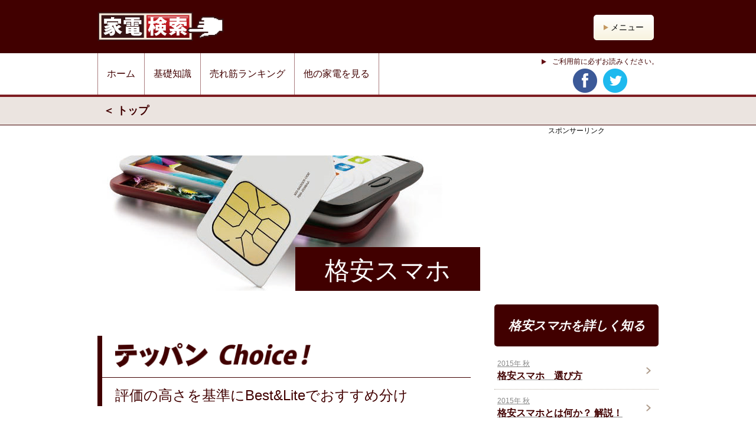

--- FILE ---
content_type: text/html; charset=UTF-8
request_url: http://kaden-kensaku.com/sumaho-sim/osusume?maker=241
body_size: 5158
content:
<!DOCTYPE HTML>
<html lang="ja">
<head>
<meta charset="utf-8">
<meta name="viewport" content="width=device-width, initial-scale=1.0, minimum-scale=1.0, maximum-scale=1.5, user-scalable=yes">
<meta name="Description" content="" />
<meta name="Keywords" content="家電、選び分け、売れ筋、トレンド、おすすめ" />

<title>自分におすすめの格安スマホを見つける｜家電検索.com</title>

<meta name="google-translate-customization" content="9671f245388b4a97-75a99cf1302e0eac-g8af40528506e7186-16" />

<link rel="stylesheet" href="/common/css/normalize.css?t=201608310001">
<link rel="stylesheet" href="/common/css/common.css?t=201608310001">
<link rel="stylesheet" href="/common/css/jquery.bxslider.css?t=201608310001">
<link rel="stylesheet" href="/common/css/style.css?t=201611030001">
<link rel="stylesheet" href="/common/css/product_parts.css?t=201611030001">
<link rel="stylesheet" href="/common/css/new_layout.css?t=201611030001">
<link rel="stylesheet" href="/common/css/ranking.css?t=201611030001">

<!--[if lt IE 9]>
<script src='//html5shiv.googlecode.com/svn/trunk/html5.js'></script>
<script src="/common/js/respond.js"></script>
<![endif]-->

<script type="text/javascript">
function googleTranslateElementInit() {
	new google.translate.TranslateElement({pageLanguage: 'ja', includedLanguages: 'en,ja,ko,zh-CN,zh-TW', layout: google.translate.TranslateElement.InlineLayout.SIMPLE, gaTrack: true, gaId: 'UA-45821119-1'}, 'google_translate_element');
}
</script>
<script type="text/javascript" src="//translate.google.com/translate_a/element.js?cb=googleTranslateElementInit"></script>
<script async src="https://pagead2.googlesyndication.com/pagead/js/adsbygoogle.js?client=ca-pub-5109710123378680"
     crossorigin="anonymous"></script>
<script async src="https://pagead2.googlesyndication.com/pagead/js/adsbygoogle.js?client=ca-pub-5109710123378680"
     crossorigin="anonymous"></script>
</head>

<body class="">

<div id="container">

<header>
	<div class="head_area clearfix">
		<div class="head_l">
			<h1 class="logo"><a href="/"><img src="/common/images/head_logo.png" alt="家電検索"></a></h1>
		</div>
		<div class="head_btn">
			<div class="btn_use"><a class="btn_use_click" href="#"><span>メニュー</span></a></div><!--
			--><div class="btn_menu"><a class="btn_menu_click" href="/">メニュー</a></div>
		</div>
	</div>
</header>

<div class="popup_menu_container"><div class="popup_menu_contents"><!-- ajax --></div></div>

<nav class="nav_container">
	<div class="nav_area clearfix">
		<ul class="nav_list">
					<li><a href="/">ホーム</a></li><!--
			--><li><a href="/blog/cats/基礎知識/?kaden=sumaho-sim">基礎知識</a></li><!--
			--><li><a href="/blog/cats/売れ筋ランキング/?kaden=sumaho-sim">売れ筋ランキング</a></li><!--
			--><li><a href="/">他の家電を見る</a></li>
				</ul>
				<div class="nav_r">
			<div class="nav_kiyaku"><a href="/terms">ご利用前に必ずお読みください。</a></div><!--
			--><div class="nav_fb"><a href="http://www.facebook.com/sharer.php?u=http://www.kaden-kensaku.com/&amp;t=%E8%87%AA%E5%88%86%E3%81%AB%E3%81%8A%E3%81%99%E3%81%99%E3%82%81%E3%81%AE%E6%A0%BC%E5%AE%89%E3%82%B9%E3%83%9E%E3%83%9B%E3%82%92%E8%A6%8B%E3%81%A4%E3%81%91%E3%82%8B%EF%BD%9C%E5%AE%B6%E9%9B%BB%E6%A4%9C%E7%B4%A2.com"><img src="/common/images/btn_fb_pc.png" alt="facebook"></a></div><!--
			--><div class="nav_tw"><a href="http://twitter.com/share?text=%E8%87%AA%E5%88%86%E3%81%AB%E3%81%8A%E3%81%99%E3%81%99%E3%82%81%E3%81%AE%E6%A0%BC%E5%AE%89%E3%82%B9%E3%83%9E%E3%83%9B%E3%82%92%E8%A6%8B%E3%81%A4%E3%81%91%E3%82%8B%EF%BD%9C%E5%AE%B6%E9%9B%BB%E6%A4%9C%E7%B4%A2.com&amp;url=http://www.kaden-kensaku.com/"><img src="/common/images/btn_tw_pc.png" alt="twitter"></a></div>
		</div>
	</div>
</nav>

  <div class="updir">
    <a href="/">＜ トップ</a>
  </div>

<div id="base">
	<div class="base_area clearfix">
				<div id="contents" class="index category_top">
			
<div class="mv">
  <img src="/common/images/201706/category_mv_sumaho-sim.jpg" alt="">
  <p>格安スマホ</p>
</div>

<div class="choice">
  <div class="sub_ttl">
    <h3><img src="/common/images/201706/ttl_choice.png" alt="テッパン Choice"></h3>
    <p>評価の高さを基準にBest&amp;Liteでおすすめ分け</p>
  </div>
  <div class="teppan_des"><img src="/common/images/201706/img_choice.png" alt=""></div>
  <p class="target">【対象】発売後期間のたった製品(3ヶ月以上～)</p>
  
  
                            <div class="links"> 
             
                <ul>
                                            <li class="link"><a href="https://www.kaden-kensaku.com/blog/%e6%89%8b%e5%a0%85%e3%81%84%e8%a9%95%e4%be%a1%e3%83%a9%e3%83%b3%e3%82%ad%e3%83%b3%e3%82%b0%e3%81%ae%e5%9f%ba%e6%ba%96%e8%a9%b3%e7%b4%b0/">手堅い評価ランキングの基準詳細</a></li>
                                    </ul>
                                </div>
      
  
<ol class="ranking01_list">
  </ol>

  
  
                            <div class="links"> 
             
                <ul>
                                            <li class="link"><a href="https://www.kaden-kensaku.com/blog/kakuyasusumaho-revue-osusume/">最新トレンド！手堅いおすすめ 格安スマホ 比較ランキング</a></li>
                                    </ul>
                                </div>
      
</div><!-- .choice -->



		</div>
		<div id="side_parts">
					<div class="side_banner onbanner" data-kaden="sumaho-sim"></div>

<p style="text-align: center; font-size: 12px ">スポンサーリンク<br />
<script async src="https://pagead2.googlesyndication.com/pagead/js/adsbygoogle.js?client=ca-pub-5109710123378680"
     crossorigin="anonymous"></script>
<!-- 336 -->
<ins class="adsbygoogle"
     style="display:inline-block;width:336px;height:280px"
     data-ad-client="ca-pub-5109710123378680"
     data-ad-slot="2522177436"></ins>
<script>
     (adsbygoogle = window.adsbygoogle || []).push({});
</script>


<div class="side_item_title">
	<h5>格安スマホを詳しく知る</h5>
</div>

<dl>
	<dd class="category_side_detail_data">
		<ul class="item_list">
				<li><a href="https://www.kaden-kensaku.com/blog/kakuyasusumahoerabikata/">2015年 秋<br><span>格安スマホ　選び方</span></a></li>				<li><a href="https://www.kaden-kensaku.com/blog/kakuyasusumahotoha/">2015年 秋<br><span>格安スマホとは何か？ 解説！</span></a></li>				<li><a href="https://www.kaden-kensaku.com/blog/sim-sumaho-kiso/">基礎知識<br><span>完全版！ 格安SIM・SIMフリースマホ・格安スマホの選び方</span></a></li>				</ul>
		<div class="more_link">もっと見る ▼</div>
		<div class="more_item_data">
			<ul class="item_list">
					</ul>
			<div class="more"><a href="/blog//cats/基礎知識/?kaden=sumaho-sim">さらにもっと見る ▼</a></div>
		</div>
	</dd>
</dl>

<dl>
	<dt class="category_side_item">
		<span class="category_side_item_title"><img src="/common/images/201706/sidemenu_teppan.png" alt="テッパンChoice"></span>
	</dt>
	<dd class="category_side_detail_data">
		<ul class="item_list">
				<li><a href="https://www.kaden-kensaku.com/blog/kakuyasusumaho-revue-osusume/">2015年 秋<br><span>最新トレンド！手堅いおすすめ 格安スマホ 比較ランキング</span></a></li>				</ul>
		<div class="more_link">もっと見る ▼</div>
		<div class="more_item_data">
			<ul class="item_list">
					</ul>
			<div class="more"><a href="/blog//cats/テッパンChoice/?kaden=sumaho-sim">さらにもっと見る ▼</a></div>
		</div>
	</dd>
</dl>

<dl>
	<dt class="category_side_item">
		<span class="category_side_item_title"><img src="/common/images/201706/sidemenu_review.png" alt="Review!"></span>
	</dt>
	<dd class="category_side_detail_data">
		<ul class="item_list">
				<li><a href="https://www.kaden-kensaku.com/blog/kakuyasusumaho-revue-osusume/">2015年 秋<br><span>最新トレンド！手堅いおすすめ 格安スマホ 比較ランキング</span></a></li>				<li><a href="https://www.kaden-kensaku.com/blog/kakuyasusumahoryoukinn/">2015年 秋<br><span>月額いくら支払うの？　格安スマホの料金価格体制について！</span></a></li>				</ul>
		<div class="more_link">もっと見る ▼</div>
		<div class="more_item_data">
			<ul class="item_list">
					</ul>
			<div class="more"><a href="/blog//cats/カデ研レビュー/?kaden=sumaho-sim">さらにもっと見る ▼</a></div>
		</div>
	</dd>
</dl>

<dl>
	<dt class="category_side_item">
		<span class="category_side_item_title"><img src="/common/images/201706/sidemenu_expert.png" alt="エキスパートのおすすめ"></span>
	</dt>
	<dd class="category_side_detail_data">
		<ul class="item_list">
				</ul>
		<div class="more_link">もっと見る ▼</div>
		<div class="more_item_data">
			<ul class="item_list">
					</ul>
			<div class="more"><a href="/blog//cats/エキスパートおすすめ/?kaden=sumaho-sim">さらにもっと見る ▼</a></div>
		</div>
	</dd>
</dl>

<dl>
  <dt class="category_side_item">
    <span class="category_side_item_title"><img src="/common/images/201706/sidemenu_info.png" alt="Info!"></span>
  </dt>
  <dd class="category_side_detail_data">
      <ul class="item_list">
            </ul>
      <div class="more_link">もっと見る ▼</div>
      <div class="more_item_data">
          <ul class="item_list">
                </ul>
          <div class="more"><a href="/blog//cats/Info/?kaden=sumaho-sim">さらにもっと見る ▼</a></div>
      </div>
  </dd>
</dl>

<br>

<p style="text-align: center; font-size: 12px ">スポンサーリンク<br />
<script async src="https://pagead2.googlesyndication.com/pagead/js/adsbygoogle.js?client=ca-pub-5109710123378680"
     crossorigin="anonymous"></script>
<!-- 336 -->
<ins class="adsbygoogle"
     style="display:inline-block;width:336px;height:280px"
     data-ad-client="ca-pub-5109710123378680"
     data-ad-slot="2522177436"></ins>
<script>
     (adsbygoogle = window.adsbygoogle || []).push({});
</script>


<dl>
	<dt class="point_side_item">
		<span class="point_side_item_icon"><img src="/common/images/pickup_icon_11.png" alt=""></span><!--
		--><span class="point_side_item_title">その他</span>
	</dt>
	<dd class="category_side_detail_data"></dd>
</dl>

<div class="point_link">

	<div class="point_side_item">
		<div class="point_scd_link" data-category="機能別ランキング" data-kaden="sumaho-sim">
			<span class="point_side_item_icon"><img src="/common/images/pickup_icon_02.png" alt=""></span><!--
			--><span class="point_side_item_title">機能別ランキング</span>
		</div>
		<ul class="point_item_list"><li><img src="/common/images/loading.gif" class="loading"></li></ul>
	</div>

	<div class="point_side_item">
		<div class="point_scd_link">
			<span class="point_side_item_icon"><img src="/common/images/pickup_icon_05.png" alt=""></span><!--
			--><span class="point_side_item_title">メーカー別一覧</span>
		</div>
		<ul class="point_item_list">
				<li><a href="/sumaho-sim/osusume?maker=236">ASUS</a></li>
				<li><a href="/sumaho-sim/osusume?maker=242">ソニーモバイルコミュニケーションズ</a></li>
				<li><a href="/sumaho-sim/osusume?maker=243">日本通信</a></li>
				<li><a href="/sumaho-sim/osusume?maker=241">京セラ</a></li>
				<li><a href="/sumaho-sim/osusume?maker=240">富士通</a></li>
				<li><a href="/sumaho-sim/osusume?maker=239">プラスワン・マーケティング</a></li>
				<li><a href="/sumaho-sim/osusume?maker=238">シャープ</a></li>
				<li><a href="/sumaho-sim/osusume?maker=237">Huawei</a></li>
				<li><a href="/sumaho-sim/osusume?maker=235">LGエレクトロニクス</a></li>
				<li><a href="/sumaho-sim/osusume?maker=244">ZTE</a></li>
				</ul>
	</div>

	<div class="point_side_item">
		<div class="point_scd_link" data-type="archive" data-kaden="sumaho-sim">
			<span class="point_side_item_icon"><img src="/common/images/pickup_icon_07.png" alt=""></span><!--
			--><span class="point_side_item_title">アーカイブ</span>
		</div>
		<ul class="point_item_list"><li><img src="/common/images/loading.gif" class="loading"></li></ul>
	</div>

</div>
<!--
<div class="return_top_area">
	<a href="/sumaho-sim/osusume"><span class="return_top_icon"><img src="/common/images/cate_icon_sumaho-sim.png"></span><span>「格安スマホ」トップへ</span></a>
</div>
-->

<div class="search_area">
	<form method="get" action="/search/" id="searchForm">
		<div class="search_title">
			<span class="search_icon"><img src="/common/images/pickup_icon_08.png" alt=""></span><!--
			--><span>フリーワードで探す</span>
		</div>
		<div class="search_box">
			<input type="text" id="search_txt" name="q" value="" class="freeword" title="例：商品名、メーカー、紙パック">
			<div class="search_btn"><a href="#" class="submitButton"><span>検索</span></a></div>
		</div>

				<div class="sp_btn">
			<div class="search_kiyaku"><a href="/terms">※ご利用前に必ずお読みください</a></div><!--
			--><div class="search_keep"><a href="/sumaho-sim/check">キープ</a></div><!--
			--><div class="search_menu"><a href="#">メニュー</a></div>
		</div>
		<div class="sp_select">
			<select class="search_other select_kaden" name="kaden">
					<option value="">他の家電を検索する</option>
									<option value="cleaner">掃除機</option>
									<option value="stick-cleaner">スティック掃除機</option>
									<option value="robot-cleaner">ロボット掃除機</option>
									<option value="washer">洗濯機</option>
									<option value="fridge">冷蔵庫</option>
									<option value="rice-cooker">炊飯器</option>
									<option value="microwave-oven">オーブンレンジ</option>
									<option value="air-purifier">空気清浄機</option>
									<option value="heater">暖房器具</option>
									<option value="oil-heater">オイルヒーター</option>
									<option value="hair-dryer">ドライヤー</option>
									<option value="simcard">格安SIM</option>
									<option value="smartphone">SIMフリースマホ</option>
									<option value="tablet">タブレット</option>
									<option value="face-care">美顔器</option>
									<option value="headphone">ヘッドホン</option>
									<option value="tooth-brush-electric">電動歯ブラシ</option>
									<option value="earphone">イヤホン</option>
									<option value="speaker">スピーカー</option>
									<option value="coffeemaker">コーヒーメーカー</option>
									<option value="printer">プリンター</option>
									<option value="mixer">ミキサー</option>
									<option value="sumaho-sim">格安スマホ</option>
							</select>
		</div>
	</form>
</div>

<div class="side_enquete_area">
	<a href="/enquete/">レビュー＆口コミ<br>アンケート記入フォーム</a>
</div>
<div class="btn_translate">
	<ul class="country_list">
		<li><img src="/common/images/icon_country_01.png" alt=""></li><!--
		--><li><img src="/common/images/icon_country_02.png" alt=""></li><!--
		--><li><img src="/common/images/icon_country_03.png" alt=""></li>
	</ul>
	<div id="google_translate_element"></div>
</div>
				</div>
	</div>
</div>

<footer>
	<div class="foot_area">
		<ul class="foot_list">
			<li><a href="/terms">利用規約</a>&nbsp;｜&nbsp;</li><!--
			--><li><a href="/privacy">個人情報保護方針</a>&nbsp;｜&nbsp;</li><!--
			--><li><a href="/">ホーム</a></li><!--
			--><li class="f_fb"><a href="/"><img src="/common/images/btn_fb.png" alt="facebook"></a></li><!--
			--><li class="f_tw"><a href="/"><img src="/common/images/btn_tw.png" alt="twitter"></a></li>
		</ul>
		<p class="copyright">&copy; 2022 Kensaku Labo All rights reserved.</p>
	</div>
	<div class="pagetop"><a href="#container"><img src="/common/images/pagetop.png" alt="↑"></a></div>
</footer>

</div>

<script src="/common/js/jquery.js?t=201606280001"></script>
<script src="/common/js/jquery.bxslider.js?t=201606280001"></script>
<script src="/common/js/base.js?t=201606280001"></script>
<script>
$(function(){
	$('.nav_list li').eq(0).addClass('now_page');
	$('#nav_line').width($('.now_page').width());
	$('#nav_line').css('left', $('.now_page').position().left);

	$('.scd_op').click(function(){
		$(this).next('.scd_item_list').slideToggle();
	});
    $('.more_link').click(function(){
		$(this).next('.more_item_data').slideToggle();
	});
	$('.category_top .more_link').click(function () {
			$(this).parent().next('.more_item_data').slideToggle();
		});
	$(".slide_area").bxSlider({
		pager: false,
		nextSelector: "#next-btn",
		prevSelector: "#prev-btn",
	});
})
</script>

<script>
$('.morePage').on('click', function(){
    $("#searchLimit").val('more');
    $('#searchProductForm').prop('action', $('#searchProductForm').prop('action') +'#rank6');
    $('#searchProductForm').trigger('submit');
    return false;
});
$('.allPage').on('click', function(){
    $("#searchLimit").val('all');
    $('#searchProductForm').prop('action', $('#searchProductForm').prop('action') +'#rank21');
    $('#searchProductForm').trigger('submit');
    return false;
});
</script>
<script>
  (function(i,s,o,g,r,a,m){i['GoogleAnalyticsObject']=r;i[r]=i[r]||function(){
  (i[r].q=i[r].q||[]).push(arguments)},i[r].l=1*new Date();a=s.createElement(o),
  m=s.getElementsByTagName(o)[0];a.async=1;a.src=g;m.parentNode.insertBefore(a,m)
  })(window,document,'script','https://www.google-analytics.com/analytics.js','ga');

  ga('create', 'UA-45821119-1', 'auto');
  ga('send', 'pageview');

</script>

</body>
<!-- Yandex.Metrika counter -->
<script type="text/javascript" >
   (function(m,e,t,r,i,k,a){m[i]=m[i]||function(){(m[i].a=m[i].a||[]).push(arguments)};
   m[i].l=1*new Date();k=e.createElement(t),a=e.getElementsByTagName(t)[0],k.async=1,k.src=r,a.parentNode.insertBefore(k,a)})
   (window, document, "script", "https://mc.yandex.ru/metrika/tag.js", "ym");

   ym(87067359, "init", {
        clickmap:true,
        trackLinks:true,
        accurateTrackBounce:true
   });
</script>
<noscript><div><img src="https://mc.yandex.ru/watch/87067359" style="position:absolute; left:-9999px;" alt="" /></div></noscript>
<!-- /Yandex.Metrika counter -->
</html>


--- FILE ---
content_type: text/html; charset=utf-8
request_url: https://www.google.com/recaptcha/api2/aframe
body_size: 268
content:
<!DOCTYPE HTML><html><head><meta http-equiv="content-type" content="text/html; charset=UTF-8"></head><body><script nonce="5nLEyKZkSwgtx4M7QZAbbA">/** Anti-fraud and anti-abuse applications only. See google.com/recaptcha */ try{var clients={'sodar':'https://pagead2.googlesyndication.com/pagead/sodar?'};window.addEventListener("message",function(a){try{if(a.source===window.parent){var b=JSON.parse(a.data);var c=clients[b['id']];if(c){var d=document.createElement('img');d.src=c+b['params']+'&rc='+(localStorage.getItem("rc::a")?sessionStorage.getItem("rc::b"):"");window.document.body.appendChild(d);sessionStorage.setItem("rc::e",parseInt(sessionStorage.getItem("rc::e")||0)+1);localStorage.setItem("rc::h",'1769118212964');}}}catch(b){}});window.parent.postMessage("_grecaptcha_ready", "*");}catch(b){}</script></body></html>

--- FILE ---
content_type: text/css
request_url: http://kaden-kensaku.com/common/css/common.css?t=201608310001
body_size: 1350
content:
@charset "utf-8";
/* ===================================================================
	common.css
=================================================================== */

/*----------------------------------------------------
	共通
----------------------------------------------------*/

body,
td,
th,
input,
textarea {
	color: #000;
	font-family: 'ヒラギノ角ゴ Pro W3', 'Hiragino Kaku Gothic Pro', 'メイリオ', Meiryo, 'ＭＳ Ｐゴシック', Osaka, Tahoma, Verdana, Arial, Verdana, sans-serif;
	font-size: 12px;
	line-height: 1.5;
}

a,
a:link,
a:visited,
a:active,
a:hover,
a:hover img {
	color: #898989;
	text-decoration: none;
/*
	text-decoration: underline;
	filter: alpha(opacity=80);
	-ms-filter: "alpha(opacity=80)";
	opacity: .80;
*/
}

a:hover {
	text-decoration: none;
}
a:hover,
a:hover img,
.img_hover:hover {
/*
	filter: alpha(opacity=80);
	-ms-filter: "alpha(opacity=80)";
	opacity: .80;
*/
}

img {
	vertical-align: bottom;
}
.img_ck {
	font-size: 1px;
	line-height: 0;
}

/* clearfix (micro) */
.clearfix:before,
.clearfix:after {
	content: ' ';
	display: table;
}
.clearfix:after {
	clear: both;
}
/* For IE 6/7 only */
.clearfix {
	*zoom: 1;
}
/* old clearfix */
/*
.clearfix:after {
	clear: both;
	content: '.';
	display: block;
	font-size: 0;
	height: 0;
	visibility: hidden;
}
.clearfix {
	display: inline-block;
}
*/
/* Hides from IE Mac */
/*
* html .clearfix {
	height: 1%;
}
.clearfix {
	display: block;
}
*/
/*---------------------------------------------------------------------------*/

/* margin */
.mar_t0 {
	margin-top: 0 !important;
}
.mar_t5 {
	margin-top: 5px !important;
}
.mar_t10 {
	margin-top: 10px !important;
}
.mar_t15 {
	margin-top: 15px !important;
}
.mar_t20 {
	margin-top: 20px !important;
}
.mar_t25 {
	margin-top: 25px !important;
}
.mar_t30 {
	margin-top: 30px !important;
}
.mar_t35 {
	margin-top: 35px !important;
}
.mar_t40 {
	margin-top: 40px !important;
}
.mar_t45 {
	margin-top: 45px !important;
}
.mar_t50 {
	margin-top: 50px !important;
}

.mar_b0 {
	margin-bottom: 0 !important;
}
.mar_b5 {
	margin-bottom: 5px !important;
}
.mar_b10 {
	margin-bottom: 10px !important;
}
.mar_b15 {
	margin-bottom: 15px !important;
}
.mar_b20 {
	margin-bottom: 20px !important;
}
.mar_b25 {
	margin-bottom: 25px !important;
}
.mar_b30 {
	margin-bottom: 30px !important;
}
.mar_b35 {
	margin-bottom: 35px !important;
}
.mar_b40 {
	margin-bottom: 40px !important;
}
.mar_b45 {
	margin-bottom: 45px !important;
}
.mar_b50 {
	margin-bottom: 50px !important;
}

.mar_l0 {
	margin-left: 0 !important;
}
.mar_l5 {
	margin-left: 5px !important;
}
.mar_l10 {
	margin-left: 10px !important;
}
.mar_l15 {
	margin-left: 15px !important;
}
.mar_l20 {
	margin-left: 20px !important;
}
.mar_l25 {
	margin-left: 25px !important;
}
.mar_l30 {
	margin-left: 30px !important;
}
.mar_l35 {
	margin-left: 35px !important;
}
.mar_l40 {
	margin-left: 40px !important;
}
.mar_l45 {
	margin-left: 45px !important;
}
.mar_l50 {
	margin-left: 50px !important;
}

.mar_r0 {
	margin-right: 0 !important;
}
.mar_r5 {
	margin-right: 5px !important;
}
.mar_r10 {
	margin-right: 10px !important;
}
.mar_r15 {
	margin-right: 15px !important;
}
.mar_r20 {
	margin-right: 20px !important;
}
.mar_r25 {
	margin-right: 25px !important;
}
.mar_r30 {
	margin-right: 30px !important;
}
.mar_r35 {
	margin-right: 35px !important;
}
.mar_r40 {
	margin-right: 40px !important;
}
.mar_r45 {
	margin-right: 45px !important;
}
.mar_r50 {
	margin-right: 50px !important;
}

/* float */
.fl_l {
	float: left !important;
}
.fl_r {
	float: right !important;
}
.fl_n {
	float: none !important;
}

/* font color */
.f_c_red {
	color: #f00 !important;
}
.f_c_yellow {
	color: #ff0 !important;
}
.f_c_blue {
	color: #00f !important;
}
.f_c_gray {
	color: #ccc !important;
}
.f_c_gray_2 {
	color: #999 !important;
}

.t_align_l {
	text-align: left !important;
}
.t_align_c {
	text-align: center !important;
}
.t_align_r {
	text-align: right !important;
}

.f_weight_bold {
	font-weight: bold !important;
}
.f_weight_normal {
	font-weight: normal !important;
}
/*---------------------------------------------------------------------------*/

/* CMS用 */
.file {
	border-top: 1px dotted #ccc;
	margin: 15px 0;
	padding-top: 10px;
	text-align: left;
}
.file .pdf {
    background: url("../images/cms/pdf.gif") left center no-repeat;
    line-height: 30px;
    padding-left: 30px;
    padding-top: 4px;
}
.file .xls {
    background: url("../images/cms/xls.gif") left center no-repeat;
    line-height: 30px;
    padding-left: 30px;
    padding-top: 4px;
}
.file .doc {
    background: url("../images/cms/doc.gif") left center no-repeat;
    line-height: 30px;
    padding-left: 30px;
    padding-top: 4px;
}
/*---------------------------------------------------------------------------*/


--- FILE ---
content_type: text/css
request_url: http://kaden-kensaku.com/common/css/style.css?t=201611030001
body_size: 12285
content:
@charset "utf-8";
/* ===================================================================
	common
=================================================================== */

/*---------------------------------------------------------------------------*/
a:hover {
	filter: alpha(opacity=80);
	-ms-filter: "alpha(opacity=80)";
	opacity: .80;
}

#container {
	background: #ffffff;
	position: relative;
	width: 100%;
}

.for_sp {
	display: none !important;
}
.for_pc {
	display: block !important;
}


/*---------------------------------------------------------------------------*/
header {
	background: #410000;
	min-width: 950px;
	width: 100%;
}
header .head_area {
	margin: 0 auto;
	width: 950px;
	padding-bottom: 15px;
}
.head_area .head_l {
	float: left;
	padding: 20px 40px 20px 0;
}
.head_area .logo {
	padding: 0;
}
.head_area .head_text {
	color: #ffffff;
	font-size: 175%;
	padding: 0;
}
.head_area .head_btn {
	color: #000000;
	float: right;
	font-size: 116.7%;
	padding: 55px 0 0;
}
.head_area .head_btn > div {
	background: #f8f3df;
	background: -moz-linear-gradient(top, #ffffff, #f8f3df);
  background: -webkit-gradient(linear, left top, left bottom, from(#ffffff), to(#f8f3df));
	border: 1px solid #ffffff;
	-webkit-border-radius: 5px;
	-moz-border-radius: 5px;
	border-radius: 5px;
	display: inline-block;
	/display: inline;
	/zoom: 1;
	margin: 0 8px;
	text-align: center;
	vertical-align: middle;
	width: 100px;
}
.head_area .head_btn > div > a {
	color: #000000;
	display: block;
	padding: 10px 0;
	text-decoration: none;
}
.head_area .head_btn div.btn_keep a span {
	color: #de0000;
}
.head_area .head_btn div.btn_use {
	display: inline-block;
	/display: inline;
	/zoom: 1;
}
.head_area .head_btn div.btn_use a span {
	background: url(../images/icon_01.png) left center no-repeat;
	padding: 0 0 0 12px;
}
.head_area .head_btn div.btn_menu {
	display: none;
}

.head_area .btn_translate {
	float: right;
	font-size: 116.7%;
	padding: 37px 25px 0 0;
}
.head_area .btn_translate .country_list {
	padding: 0 0 5px;
	text-align: right;
}
.head_area .btn_translate .country_list li {
	display: inline-block;
	/display: inline;
	/zoom: 1;
	vertical-align: top;
	width: 29px;
}
.head_area .btn_translate .country_list li img {
	height: auto;
	width: 100%;
}

/*---------------------------------------------------------------------------*/
nav {
	border-bottom: 4px solid #7e1d21;
	min-width: 950px;
	width: 100%;
}
nav .nav_area {
	margin: 0 auto;
	position: relative;
	width: 950px;
}

.nav_area .nav_list {
	border-left: 1px solid #ab7e80;
	display: table;
	float: left;
}
.nav_area .nav_list li {
	border-right: 1px solid #ab7e80;
	display: table-cell;
	font-size: 133.3%;
	height: 70px;
	text-align: center;
	vertical-align: middle;
}
.nav_area .nav_list li.now {
	border-bottom: 4px solid #ff9c00;
}
.nav_area .nav_list li a {
	color: #410000;
	display: block;
	padding: 12px 15px;
	text-decoration: none;
}

.nav_area .nav_r {
	float: right;
	padding: 0;
	text-align: center;
}
.nav_area .nav_r .nav_fb,
.nav_area .nav_r .nav_tw {
	display: inline-block;
	/display: inline;
	/zoom: 1;
	padding: 3px 5px;
	vertical-align: middle;
}
.nav_area .nav_r .nav_kiyaku {
	padding: 5px 0 0;
}
.nav_area .nav_r .nav_kiyaku a {
	background: url(../images/icon_02.png) left center no-repeat;
	color: #410000;
	font-size: 100%;
	padding: 0 0 0 18px;
	text-decoration: none;
}

/*
.nav_area .nav_list {
	border-left: 1px solid #ab7e80;
	float: left;
}
.nav_area .nav_list li {
	border-right: 1px solid #ab7e80;
	display: inline-block;
	/display: inline;
	/zoom: 1;
	font-size: 133.3%;
	vertical-align: middle;
}
.nav_area .nav_list li.now {
	border-bottom: 4px solid #ff9c00;
}
.nav_area .nav_list li a {
	color: #410000;
	display: block;
	padding: 30px 18px;
	text-decoration: none;
}

.nav_area .nav_r {
	float: right;
	padding: 0 0 10px;
}
.nav_area .nav_r .nav_kiyaku,
.nav_area .nav_r .nav_fb,
.nav_area .nav_r .nav_tw {
	display: inline-block;
	/display: inline;
	/zoom: 1;
	padding: 20px 5px 0;
	vertical-align: middle;
}
.nav_area .nav_r .nav_kiyaku a {
	background: url(../images/icon_02.png) left center no-repeat;
	color: #410000;
	font-size: 116.7%;
	padding: 0 28px 0 18px;
	text-decoration: none;
}
*/

#nav_line {
	background: #ff9c00;
	bottom: -4px;
	height: 4px;
	left: 1px;
	position: absolute;
}

/*-- popup menu --*/
.popup_menu_container {
	height: 0px;
	margin: 0 auto;
	position: relative;
	width: 950px;
}
.popup_menu_contents {
	background: #ffffff;
	border: 2px solid #7e1d21;
	-webkit-border-radius: 5px;
	-moz-border-radius: 5px;
	border-radius: 5px;
	display: none;
	padding: 10px;
	position: absolute;
	right: 5px;
	top: -25px;
	width: 200px;
	z-index: 1000;
}
.popup_menu_contents .menu_title {
	color: #410000;
	font-size: 116.7%;
	font-weight: bold;
}
.popup_menu_contents .menu_title a {
	color: #410000;
}
.popup_menu_contents ul {
	padding: 0 0 0 10px;
}
.popup_menu_contents ul li {
	list-style: disc inside;
}
.popup_menu_contents ul li a {
	color: #333333;
}

/*---------------------------------------------------------------------------*/
footer {
	border-top: 1px solid #cccccc;
	min-width: 950px;
	position: relative;
	width: 100%;
}
footer .foot_area {
	margin: 0 auto;
	padding: 35px 0 0;
	text-align: center;
	width: 950px;
}
.foot_area .foot_list li {
	color: #727171;
	display: inline-block;
	/display: inline;
	/zoom: 1;
	font-size: 116.7%;
	vertical-align: top;
}
.foot_area .foot_list li.f_fb,
.foot_area .foot_list li.f_tw {
	display: none;
}
.foot_area .foot_list li a {
	color: #727171;
	text-decoration: none;
}
.foot_area .copyright {
	color: #727171;
	padding: 10px 0 20px;
}

footer .pagetop {
	position: absolute;
	right: 20px;
	top: -28px;
}



@media screen and (max-width: 640px) {
	a:hover {
		filter: alpha(opacity=100);
		-ms-filter: "alpha(opacity=100)";
		opacity: 1.00;
	}
	img {
		height: auto;
		width: 100%;
	}

	.for_sp {
		display: block !important;
	}
	.for_pc {
		display: none !important;
	}

/*---------------------------------------------------------------------------*/
	header {
		min-width: 320px;
	}
	header .head_area {
		min-width: 320px;
		padding-bottom: 0;
		width: 100%;
	}

	.head_area .head_l {
		float: left;
		padding: 1em 0;
		width: 33%;
	}
	.head_area .logo {
		font-size: 83.3%;
		padding: 0 0 .5em 1%;
		width: 100%;
	}
	.head_area .head_text {
		font-size: 83.3%;
		padding: 0 0 0 3%;
	}
	.head_area .head_btn {
		font-size: 83.3%;
		padding: 1em 0 0;
		text-align: right;
		width: 38%;
	}
	.head_area .head_btn > div {
		margin: 0 2%;
		vertical-align: top;
		width: 40%;
	}
	.head_area .head_btn > div > a {
		padding: .5em 0;
	}
	.head_area .head_btn div.btn_use {
		display: none;
	}
	.head_area .head_btn div.btn_menu {
		display: inline-block;
	}

	.head_area .btn_translate {
		float: right;
		font-size: 83.3%;
		padding: 1em 1% 1em 0;
		text-align: right;
		width: auto;
	}
	.head_area .btn_translate .country_list {
		display: inline-block;
		/display: inline;
		/zoom: 1;
		padding: 0 5px 0 0;
		text-align: right;
		vertical-align: middle;
	}
	.head_area .btn_translate .country_list li {
		display: inline-block;
		/display: inline;
		/zoom: 1;
		vertical-align: top;
		width: 29px;
	}
	.head_area .btn_translate .country_list li img {
		height: auto;
		width: 100%;
	}
	#google_translate_element {
		display: inline-block;
		/display: inline;
		/zoom: 1;
		vertical-align: middle;
	}
	#google_translate_element .goog-te-menu-value img {
		height: 1px !important;
		width: 1px !important;
	}
	#google_translate_element .goog-te-gadget {
		font-size: 100%;
	}
	#google_translate_element .goog-te-gadget-simple {
		font-size: 100%;
	}

/*---------------------------------------------------------------------------*/
	nav {
		background: #ffffff;
		border-bottom: none;
		display: none;
		left: 0;
		min-width: 320px;
		position: absolute;
		top: 1em;
		width: 100%;
		z-index: 9999;
	}
	nav .nav_area {
		margin: 0 auto;
		width: 100%;
	}
	.nav_area .nav_list {
		border-left: none;
		float: none;
	}
	.nav_area .nav_list li {
		border-bottom: 1px solid #ab7e80;
		border-right: none;
		display: block;
		font-size: 83.3%;
	}
	.nav_area .nav_list li a {
		background: url(../images/icon_02.png) 2% center no-repeat;
		color: #410000;
		display: block;
		padding: 1em 0 1em 5%;
	}
	.nav_area .nav_r {
		display: none;
	}

	/*-- popup menu --*/
	.popup_menu_container {
		height: 0px;
		margin: 0 auto;
		min-width: 320px;
		position: relative;
		width: 100%;
	}
	.popup_menu_contents {
		background: #ffffff;
		border: none;
		-webkit-border-radius: 0;
		-moz-border-radius: 0;
		border-radius: 0;
		display: none;
		min-width: 320px;
		position: absolute;
		left: 0;
		padding: 0;
		right: 0;
		top: 0;
		width: 100%;
		z-index: 1000;
	}
	.popup_menu_contents .menu_title {
		color: #410000;
		font-size: 116.7%;
		font-weight: bold;
	}
	.popup_menu_contents .menu_title span {
		border-bottom: 1px solid #7e1d21;
		display: block;
		padding: .5em 2%;
	}
	.popup_menu_contents .menu_title a {
		border-bottom: 2px solid #7e1d21;
		color: #410000;
		display: block;
		padding: .5em 2%;
	}
	.popup_menu_contents ul {
		border-bottom: 2px solid #7e1d21;
		padding: 0;
	}
	.popup_menu_contents ul li {
		background: url(../images/icon_02.png) 5% center no-repeat;
		border-top: 1px solid #7e1d21;
		color: #410000;
		list-style: none;
	}
	.popup_menu_contents ul li a {
		color: #410000;
		display: block;
		padding: .5em 0 .5em 8%;
	}

/*---------------------------------------------------------------------------*/
	footer {
		border-top: 1px solid #361415;
		min-width: 320px;
	}
	footer .foot_area {
		padding: 1.5em 0 0;
		width: 100%;
	}
	.foot_area .foot_list li {
		font-size: 83.3%;
		vertical-align: middle;
	}
	.foot_area .foot_list li.f_fb {
		padding: 0 2% 0 20%;
	}
	.foot_area .foot_list li.f_fb,
	.foot_area .foot_list li.f_tw {
		display: inline-block;
		width: 8%;
	}
	.foot_area .copyright {
		color: #231815;
		padding: 1em 0 .5em;
	}
	
	footer .pagetop {
		display: none;
	}
}



/*---------------------------------------------------------------------------*/
#main {
	border-bottom: 4px solid #7e1d21;
	min-width: 950px;
	width: 100%;
}
#main .main_area {
	display: block;
	margin: 0 auto;
	position: relative;
	width: 950px;
}
#main .main_area .main_img {
	padding: 45px 0 60px;
}
#main .main_area .btn_detail {
	right: 0;
	position: absolute;
	bottom: 0;
}
#main .main_area_sp {
	display: none;
}

@media screen and (max-width: 640px) {
	#main {
		border-bottom: none;
		min-width: 320px;
		width: 100%;
	}
	#main .main_area {
		display: none;
	}
	#main .main_area_sp {
		display: block;
		padding: 2em 0 1em;
		text-align: center;
	}
	#main .main_area_sp .main_img_sp_01 {
		margin: 0 auto 2em;
		width: 66%;
	}
	#main .main_area_sp .main_img_sp_02 {
		margin: 0 auto .5em;
		width: 90%;
	}
	#main .main_area_sp .detail_link {
		color: #727171;
		font-size: 83.3%;
		margin: 0 0 1.5em;
		padding: 0 5% 0 0;
		text-align: right;
	}

	#main .main_area_sp .main_banner {
		margin: 0 auto;
		width: 96%;
	}
}



/*---------------------------------------------------------------------------*/
#base {
	min-width: 950px;
	padding: 15px 0 35px;
/*	padding: 35px 0 35px;*/
	width: 100%;
}
#base .base_area {
	margin: 0 auto;
	position: relative;
	width: 950px;
}

#contents {
	float: left;
	width: 632px;
}

#contents .contents_title {
	background: #410000;
	-webkit-border-radius: 5px;
	-moz-border-radius: 5px;
	border-radius: 5px;
	color: #ffffff;
	font-size: 166.7%;
	padding: 10px 0 10px 95px;
	position: relative;
}
#contents .contents_title .t_char {
	left: 5px;
	position: absolute;
	top: -30px;
}
#contents .subtitle_area {
	margin: 20px 0 18px;
	position: relative;
}
#contents .subtitle:before {
	border-top: 1px solid #410000;
	content: "";
	display: block;
	height: 1px;
	position: absolute;
	top: 50%;
	width: 630px;
	z-index: 1;
}
#contents .subtitle span {
	background: #ffffff;
	color: #410000;
	font-size: 216.7%;
	padding: 0 20px 0 8px;
	position: relative;
	z-index: 5;
}
#contents .search_list {
	padding: 0 0 0 8px;
}
#contents .search_list li {
	background: #f8f3df;
	background: -moz-linear-gradient(top, #ffffff, #faf4da);
  background: -webkit-gradient(linear, left top, left bottom, from(#ffffff), to(#faf4da));
	border: 1px solid #c0a58f;
	-webkit-box-shadow: 0 1px 3px #999999;
	-moz-box-shadow: 0 1px 3px #999999;
	box-shadow: 0 1px 3px #999999;
	-webkit-border-radius: 5px;
	-moz-border-radius: 5px;
	border-radius: 5px;
	margin: 0 0 10px;
}
#contents .search_list li a {
	background: url(../images/icon_03.png) 95% center no-repeat;
	display: block;
	padding: 10px 15px;
	text-decoration: none;
}
#contents .search_list li a span {
	display: inline-block;
	/display: inline;
	/zoom: 1;
	vertical-align: middle;
}
#contents .search_list li a span.cate_icon {
	margin: 0 30px 0 0;
	width: 60px;
}
#contents .search_list li a span.cate_icon img {
	height: auto;
	width: 60px;
}
#contents .search_list li a span.cate_title {
	color: #898989;
	font-size: 133.3%;
	width: 465px;
}
#contents .search_list li a span.cate_title span {
	color: #410000;
	font-size: 137.5%;
	vertical-align: bottom;
}

/*---------------------------------------------------------------------------*/
#side_parts {
	float: right;
	width: 278px;
}
.adsbygoogle-sponsor {
	text-align: center;
	font-size: 12px 
}
.adsbygoogle-wrap {
  /* background: #ffffff; */
  /* border: 0px solid #ffffff; */
  height: 250px;
  margin: 0 auto 30px;
  overflow: hidden;
  width: 276px;
}
.adsbygoogle-wrap ins {
  display: inline-block;
  /display: block;
  /zoom: 1;
  height: 250px;
  vertical-align: top;
  width: 276px;
}

#side_parts .side_banner {
	/*margin: 0 0 15px;*/
}
#side_parts .side_banner img {
	height: auto;
	width: 278px;
}
#side_parts .side_item_title {
	background: #410000;
	-webkit-border-radius: 5px;
	-moz-border-radius: 5px;
	border-radius: 5px;
	color: #ffffff;
	font-size: 166.7%;
	margin: 0 0 10px;
	padding: 10px 0 10px 65px;
	position: relative;
}
#side_parts .side_item_title .pickup_pc {
	display: block;
}
#side_parts .side_item_title .pickup_sp {
	display: none;
}
#side_parts .side_item_title .s_char {
	left: 5px;
	position: absolute;
	top: -10px;
}
#side_parts .side_item_title .s_char img {
	height: auto;
	width: 50px;
}

#side_parts dl {
	margin: 0 0 8px;
}
#side_parts .pickup_item {
	background: url(../images/icon_04.png) 95% center no-repeat #faf8f3;
	border: 3px solid #ffffff;
	-webkit-border-radius: 5px;
	-moz-border-radius: 5px;
	border-radius: 5px;
	-webkit-box-shadow: 0 1px 3px #999999;
	-moz-box-shadow: 0 1px 3px #999999;
	box-shadow: 0 1px 3px #999999;
	padding: 10px 8px;
}
#side_parts .pickup_item span {
	display: inline-block;
	/display: inline;
	/zoom: 1;
	vertical-align: middle;
}
#side_parts .pickup_item span.pickup_icon {
	margin: 0 15px 0 0;
	width: 32px;
}
#side_parts .pickup_item span.pickup_icon img {
	height: auto;
	width: 32px;
}
#side_parts .pickup_item span.pickup_title {
	color: #515151;
	font-size: 133.3%;
	width:180px;
}
#side_parts .pickup_item span.more {
	display: none;
}
#side_parts .detail_data {
	display: none;
}
#side_parts .detail_data .item_list {
	padding: 0 0 15px;
}
#side_parts .detail_data .item_list > li {
	border-bottom: 1px solid #b9b0a4;
	font-size: 83.3%;
	min-height: 4em;
}
#side_parts .detail_data .item_list li a {
	background: url(../images/icon_03.png) 95% center no-repeat;
	background-size: 8px auto;
	color: #898989;
	display: block;
	padding: 10px 35px 10px 5px;
	text-decoration: none;
}
#side_parts .detail_data .item_list li .scd_op {
	background: url(../images/icon_04.png) 95% center no-repeat;
	background-size: 12px auto;
	color: #898989;
	display: block;
	padding: 10px 35px 10px 5px;
	text-decoration: none;
}
#side_parts .detail_data .item_list li a span,
#side_parts .detail_data .item_list li .scd_op span {
	color: #410000;
	font-size: 120%;
}

#side_parts .detail_data .item_list li .scd_item_list {
	display: none;
}
#side_parts .detail_data .item_list li .scd_item_list li {
	border-top: 1px dotted #b9b0a4;
	font-size: 100%;
}

/***/
#side_parts .detail_data .item_list_archive {
	padding: 0 0 15px;
}
#side_parts .detail_data .item_list_archive li {
	border-bottom: 1px solid #b9b0a4;
	font-size: 83.3%;
}
#side_parts .detail_data .item_list_archive li a {
	background: url(../images/icon_03.png) 95% center no-repeat;
	background-size: 8px auto;
	color: #898989;
	display: block;
	padding: 10px 5px;
	text-decoration: none;
}
#side_parts .detail_data .item_list li a span {
	color: #410000;
	font-size: 120%;
}

#side_parts .return_top_area {
	background: #e30000;
	background: -moz-linear-gradient(top, #e30000, #820000);
	background: -webkit-gradient(linear, left top, left bottom, from(#e30000), to(#820000));
	-webkit-border-radius: 5px;
	-moz-border-radius: 5px;
	border-radius: 5px;
	-webkit-box-shadow: 2px 2px 5px #999999;
	-moz-box-shadow: 2px 2px 5px #999999;
	box-shadow: 2px 2px 5px #999999;
	color: #ffffff;
	font-size: 150%;
	padding: 8px;
	vertical-align: middle;
	margin:20px 0 0;
}
#side_parts .return_top_area a {
	background: url(/common/images/icon_10.png) 100% center no-repeat;
	background-size: 15px auto;
	color: #ffffff;
	display: block;
}
#side_parts .return_top_area a span {
	display: inline-block;
	/display: inline;
	/zoom: 1;
	vertical-align: middle;
	width: 210px;
}
#side_parts .return_top_area a span.return_top_icon {
	margin: 0 5px 0 0;
	width: 32px;
}
#side_parts .return_top_area a span.return_top_icon img {
	height: auto;
	width: 32px;
}

#side_parts .search_area {
	background: url(../images/search_bg.gif) left top repeat;
	margin: 20px 0 0;
}
#side_parts .search_area .search_title {
	background: #410000;
	-webkit-border-top-left-radius: 5px;
	-webkit-border-top-right-radius: 5px;
	-moz-border-radius-topleft: 5px;
	-moz-border-radius-topright: 5px;
	border-top-left-radius: 5px;
	border-top-right-radius: 5px;
	padding: 8px;
}
#side_parts .search_area .search_title span {
	color: #ffffff;
	display: inline-block;
	/display: inline;
	/zoom: 1;
	font-size: 166.7%;
	vertical-align: middle;
}
#side_parts .search_area .search_title .search_icon {
	margin: 0 10px 0 0;
	width: 32px;
}
#side_parts .search_area .search_title .search_icon img {
	height: auto;
	width: 32px;
}
#side_parts .search_area .search_box {
	padding: 10px 0 20px;
	text-align: center;
}
#side_parts .search_area .search_box .freeword {
	border: 1px solid #c0c0c0;
	padding: 8px;
	width: 230px;
}
#side_parts .search_area .search_box .search_btn {
	background: #df0000;
	background: -moz-linear-gradient(top, #e60000, #7e0000);
  background: -webkit-gradient(linear, left top, left bottom, from(#e60000), to(#7e0000));
	border: 1px solid #ffffff;
	-webkit-box-shadow: 0 1px 3px #999999;
	-moz-box-shadow: 0 1px 3px #999999;
	box-shadow: 0 1px 3px #999999;
	-webkit-border-radius: 5px;
	-moz-border-radius: 5px;
	border-radius: 5px;
	cursor: pointer;
	margin: 15px auto 0;
	padding: 5px 0;
	width: 180px;
}
#side_parts .search_area .search_box .search_btn a {
	color: #ffffff;
	display: block;
	font-size: 150%;
	text-decoration: none;
}
#side_parts .search_area .search_box .search_btn span {
	background: url(../images/search_icon.png) left center no-repeat;
	padding: 0 0 0 32px;
}

#side_parts .search_area .sp_btn,
#side_parts .search_area .sp_select {
	display: none;
}


#side_parts .side_enquete_area {
	width:100%;
	background: rgba(0, 0, 0, 0) url("/common/images/ura_arrow.png") no-repeat scroll right 10px center;
}
#side_parts .side_enquete_area a {
	
	font-size:130%;
	display:block;
	padding:0.6em;
	color:#c54648;
	border: 3px solid #c54648;
	font-weight:bold;
	border-radius:2px;
}

@media screen and (max-width: 640px) {
	#base {
		min-width: 320px;
		padding: 0 0 0;
	}
	#base .base_area {
		width: 100%;
	}
	
	#contents {
		float: none;
		width: 100%;
	}

	#contents .contents_title {
		background: #410000;
		-webkit-border-radius: 0;
		-moz-border-radius: 0;
		border-radius: 0;
		color: #ffffff;
		font-size: 100%;
		padding: .5em 0;
		width: 100%;
	}
	#contents .contents_title span {
		font-size: 200%;
	}
	#contents .contents_title .t_char,
	#contents .contents_title h3 {
		display: inline-block;
		/display: inline;
		/zoom: 1;
		font-size: 116.7%;
		left: 0;
		position: static;
		top: 0;
		vertical-align: middle;
	}
	#contents .contents_title h3 {
		width: 79%;
	}
	#contents .contents_title .t_char {
		font-size: 100%;
		margin: 0 3%;
		width: 13%;
	}
	#contents .subtitle_area {
		background: #fff6e9;
		border-bottom: 2px solid #000000;
		margin: .5em 0 0;
		padding: 1em 0;
		position: relative;
		width: 100%;
	}
	#contents .subtitle span {
		padding: 0 1em;
	}
	#contents .subtitle:before {
		border-top: none;
		content: "";
		display: none;
	}
	#contents .subtitle span {
		background: none;
		color: #410000;
		font-size: 166.7%;
	}

	#contents .search_list {
		padding: 0 5% 2em;
	}
	#contents .search_list li {
		background: #ffffff;
		border: none;
		border-bottom: 1px dashed #b9b0a4;
		-webkit-box-shadow: 0 0 0 #999999;
		-moz-box-shadow: 0 0 0 #999999;
		box-shadow: 0 0 0 #999999;
		-webkit-border-radius: 0;
		-moz-border-radius: 0;
		border-radius: 0;
		margin: 0;
	}
	#contents .search_list li a {
		background: url(../images/icon_03.png) 98% center no-repeat;
		background-size: 10px auto;
		padding: 1em 0;
	}
	#contents .search_list li a span {
		display: inline-block;
		/display: inline;
		/zoom: 1;
		vertical-align: middle;
	}
	#contents .search_list li a span.cate_icon {
		margin: 0 3% 0 0;
		width: 15%;
	}
	#contents .search_list li a span.cate_icon img {
		height: auto;
		width: 100%;
	}
	#contents .search_list li a span.cate_title {
		font-size: 100%;
		width: 225px;
	}
	#contents .search_list li a span.cate_title span {
		font-size: 141.7%;
	}

/*---------------------------------------------------------------------------*/
	#side_parts {
		float: none;
		margin: 2em 0 0;
		width: 100%;
	}

	#side_parts .side_banner {
		margin: 0 auto 1em;
		width: 90%;
	}
	#side_parts .side_banner img {
		height: auto;
		width: 100%;
	}
	#side_parts .side_item_title {
		background: #410000;
		-webkit-border-radius: 0;
		-moz-border-radius: 0;
		border-radius: 0;
		color: #ffffff;
		font-size: 100%;
		margin: 0 0 1em;
		padding: .5em 3%;
	}
	#side_parts .side_item_title .s_char,
	#side_parts .side_item_title h5,
	#side_parts .side_item_title .pickup_sp {
		display: inline-block;
		/display: inline;
		/zoom: 1;
		font-size: 100%;
		left: 0;
		position: static;
		top: 0;
		vertical-align: middle;
	}
	#side_parts .side_item_title .pickup_pc {
		display: none;
	}
	#side_parts .side_item_title .s_char {
		margin: 0 2% 0 0;
		width: 13%;
	}
	#side_parts .side_item_title .s_char img {
		height: auto;
		width: 100%;
	}

	#side_parts dl {
		margin: 0;
	}
	#side_parts .top_side dl {
		margin: 0 3%;
	}
	#side_parts dl dd {
		margin: 0 3%;
	}
	#side_parts .pickup_item {
		background: none;
		border: none;
		border-bottom: 1px dashed #b9b0a4;
		-webkit-border-radius: 0;
		-moz-border-radius: 0;
		border-radius: 0;
		-webkit-box-shadow: 0 0 0 #999999;
		-moz-box-shadow: 0 0 0 #999999;
		box-shadow: 0 0 0 #999999;
		padding: 1em 0;
		position: relative;
	}
	#side_parts .pickup_item span {
		display: inline-block;
		/display: inline;
		/zoom: 1;
		vertical-align: middle;
	}
	#side_parts .pickup_item span.pickup_icon {
		margin: 0 3% 0 0;
		width: 30px;
	}
	#side_parts .pickup_item span.pickup_icon img {
		height: auto;
		width: 100%;
	}
	#side_parts .pickup_item span.pickup_title {
		color: #aa9685;
		font-size: 100%;
		width: 195px;
	}
	#side_parts .pickup_item span.more {
		bottom: 0;
		color: #898989;
		display: block;
		font-size: 100%;
		right: 0;
		position: absolute;
		text-align: right;
	}
	#side_parts .detail_data {
		display: none;
	}
	#side_parts .detail_data .item_list {
		padding: 0 0 15px;
	}
	#side_parts .detail_data .item_list > li {
		border-bottom: 1px solid #b9b0a4;
		/*font-size: 83.3%;*/
	}
	#side_parts .detail_data .item_list li a {
		background: url(../images/icon_03.png) 95% center no-repeat;
		background-size: 8px auto;
		color: #898989;
		display: block;
	padding: 10px 35px 10px 5px;

		text-decoration: none;
	}
	#side_parts .detail_data .item_list li .scd_op {
		background: url(../images/icon_04.png) 95% center no-repeat;
		background-size: 12px auto;
		color: #898989;
		display: block;
		padding: .5em 1%;
		text-decoration: none;
	}
	#side_parts .detail_data .item_list li a span,
	#side_parts .detail_data .item_list li .scd_op span {
		color: #410000;
		font-size: 108.7%;
	}

	#side_parts .detail_data .item_list li .scd_item_list li {
		border-top: 1px dotted #b9b0a4;
		font-size: 100%;
	}


	#side_parts .return_top_area {
		font-size: 100%;
		padding: 1em 3%;
		margin: 5%;
	}
	#side_parts .return_top_area a {
		background: url(/common/images/icon_10.png) 100% center no-repeat;
		background-size: 8px auto;
	}
	#side_parts .return_top_area a span {
		display: inline-block;
		/display: inline;
		/zoom: 1;
		vertical-align: middle;
		width: 80%;
	}
	#side_parts .return_top_area a span.return_top_icon {
		margin: 0 10px 0 0;
		width: 32px;
	}
	#side_parts .return_top_area a span.return_top_icon img {
		width: 100%;
	}

	#side_parts .search_area {
		background: none;
		margin: 2em 0 0;
	}
	#side_parts .search_area .search_title {
		background: #410000;
		-webkit-border-top-left-radius: 0;
		-webkit-border-top-right-radius: 0;
		-moz-border-radius-topleft: 0;
		-moz-border-radius-topright: 0;
		border-top-left-radius: 0;
		border-top-right-radius: 0;
		margin: 2em 0 0;
		padding: 1em 3%;
	}
	#side_parts .search_area .search_title span {
		color: #ffffff;
		display: inline-block;
		/display: inline;
		/zoom: 1;
		font-size: 100%;
		vertical-align: middle;
	}
	#side_parts .search_area .search_title .search_icon {
		margin: 0 10px 0 0;
		width: 32px;
	}
	#side_parts .search_area .search_title .search_icon img {
		height: auto;
		width: 100%;
	}
	#side_parts .search_area .search_box {
		padding: 1em 5%;
		text-align: left;
	}
	#side_parts .search_area .search_box .freeword,
	#side_parts .search_area .search_box .search_btn {
		display: inline-block;
		/display: inline;
		/zoom: 1;
		vertical-align: middle;
	}
	#side_parts .search_area .search_box .freeword {
		border: 1px solid #c0c0c0;
		-webkit-border-radius: 5px;
		-moz-border-radius: 5px;
		border-radius: 5px;
		padding: 8px;
		width: 65%;
	}
	#side_parts .search_area .search_box .search_btn {
		background: #df0000;
		background: -moz-linear-gradient(top, #e60000, #7e0000);
		background: -webkit-gradient(linear, left top, left bottom, from(#e60000), to(#7e0000));
		border: 1px solid #ffffff;
		-webkit-box-shadow: 0 1px 3px #999999;
		-moz-box-shadow: 0 1px 3px #999999;
		box-shadow: 0 1px 3px #999999;
		-webkit-border-radius: 5px;
		-moz-border-radius: 5px;
		border-radius: 5px;
		cursor: pointer;
		margin: 0;
		padding: .5em 2%;
		width: 20%;
	}
	#side_parts .search_area .search_box .search_btn a {
		color: #ffffff;
		display: block;
		font-size: 133.3%;
		text-decoration: none;
	}
	#side_parts .search_area .search_box .search_btn span {
		background: url(../images/search_icon.png) left center no-repeat;
		background-size: 40% auto;
		padding: 0 0 0 43%;
	}

	#side_parts .search_area .sp_btn,
	#side_parts .search_area .sp_select {
		display: block;
		padding: 0 5% 1em;
	}

	#side_parts .search_area .sp_btn div {
		display: inline-block;
		/display: inline;
		/zoom: 1;
		vertical-align: middle;
	}
	#side_parts .search_area .sp_btn div a {
		display: block;
		font-size: 83.3%;
		padding: .5em 0;
		text-decoration: none;
	}
	#side_parts .search_area .search_kiyaku {
		background: #410000;
		-webkit-border-radius: 5px;
		-moz-border-radius: 5px;
		border-radius: 5px;
		cursor: pointer;
		margin: 0;
		padding: 0 1%;
		text-align: center;
		width: 53%;
	}
	#side_parts .search_area .search_kiyaku a {
		color: #ffffff;
	}
	#side_parts .search_area .search_keep,
	#side_parts .search_area .search_menu {
		background: #f8f3df;
		background: -moz-linear-gradient(top, #ffffff, #ccbfa1);
		background: -webkit-gradient(linear, left top, left bottom, from(#ffffff), to(#ccbfa1));
		border: 1px solid #371516;
		-webkit-border-radius: 5px;
		-moz-border-radius: 5px;
		border-radius: 5px;
		display: inline-block;
		/display: inline;
		/zoom: 1;
		margin: 0 0 0 3%;
		text-align: center;
		vertical-align: top;
		width: 18%;
	}

	#side_parts .search_area .sp_select	.select_txt {
		color: #361415;
		margin: 0 0 .2em;
	}
	#side_parts .search_area .sp_select	.search_other {
		background: #f8f3df;
		background: -moz-linear-gradient(top, #ffffff, #ccbfa1);
		background: -webkit-gradient(linear, left top, left bottom, from(#ffffff), to(#ccbfa1));
		border: 1px solid #371516;
		-webkit-border-radius: 5px;
		-moz-border-radius: 5px;
		border-radius: 5px;
		padding: .3em 1%;
		text-align: center;
		width: 55%;
	}
}

/*---------------------------------------------------------------------------*/
#top_contents {
	background: #faf4da;
	min-width: 632px;
	width: 100%;
/*
	background: #faf4da;
	-webkit-box-shadow: 0 1px 3px #cccccc;
	-moz-box-shadow: 0 1px 3px #cccccc;
	box-shadow: 0 1px 3px #cccccc;
	min-width: 950px;
	width: 100%;
*/
}
#top_contents .tc_area {
	margin: 0 auto;
	position: relative;
	width: 632px;
/*
	margin: 0 auto;
	position: relative;
	width: 950px;
*/
}
#top_contents .tc_area .osusume_img {
	display: none;
}
#top_contents .tc_area .tc_l {
	float: left;
	padding: 20px 0 10px;
}
#top_contents .tc_area .tc_r {
	float: right;
	padding: 10px 10px 10px 0;
}
#top_contents .tc_area .tc_l span,
#top_contents .tc_area .tc_r span {
	display: inline-block;
	/display: inline;
	/zoom: 1;
	vertical-align: middle;
}
#top_contents .tc_area .category_icon {
	padding: 0 15px 0 15px;
}
#top_contents .tc_area .category_icon img {
	height: auto;
	width: 74px;
}
#top_contents .tc_area .tc_text {
	color: #4f4f4f;
	font-size: 175%;
	line-height: 1.2;
}
#top_contents .tc_area .tc_text span {
	color: #410000;
	font-size: 150%;
	vertical-align: bottom;
/*
	color: #410000;
	font-size: 166.7%;
	vertical-align: bottom;
*/
}
#top_contents .tc_area .tc_text span.category_name {
	display: block;
}
#top_contents .tc_area .char_icon img {
	height: auto;
	width: 90px;
/*
	height: auto;
	width: 110px;
*/
}

#contents .select_bg {
	background: url(../images/search_bg.gif) left top repeat;
	padding: 20px 20px 25px;
}
#contents .select_bg dl {
	padding: 0 0 12px;
}
#contents .select_bg dl dt,
#contents .select_bg dl dd {
	display: inline-block;
	/display: inline;
	/zoom: 1;
	vertical-align: middle;
}
#contents .select_bg dl dt {
	background: #410000;
	-webkit-border-radius: 5px;
	-moz-border-radius: 5px;
	border-radius: 5px;
	color: #ffffff;
	font-size: 116.7%;
	padding: 12px 0;
	text-align: center;
	width: 133px;
}
#contents .select_bg dl dd select {
	border: 1px solid #410000;
	color: #410000;
	font-size: 125%;
	font-weight: bold;
	line-height: 43px;
	padding: 10px;
	width: 430px;
}
#contents .select_bg .select_btn {
	padding: 20px 0 0;
	text-align: center;
}
#contents .select_bg .select_btn div {
	display: inline-block;
	/display: inline;
	/zoom: 1;
	margin: 0 7px;
	vertical-align: middle;
}
#contents .select_bg .select_btn div.add {
	background: #f5edd9;
	background: -moz-linear-gradient(top, #ffffff, #f5edd9);
	background: -webkit-gradient(linear, left top, left bottom, from(#ffffff), to(#f5edd9));
	border: 1px solid #b26131;
	-webkit-box-shadow: 0 1px 3px #cccccc;
	-moz-box-shadow: 0 1px 3px #cccccc;
	box-shadow: 0 1px 3px #cccccc;
	-webkit-border-radius: 5px;
	-moz-border-radius: 5px;
	border-radius: 5px;
	text-align: center;
	width: 150px;
}
#contents .select_bg .select_btn div.add a {
	color: #410000;
	display: block;
	font-size: 116.7%;
	padding: 10px 0;
	text-decoration: none;
}
#contents .select_bg .select_btn .search {
	background: #7c0000;
	background: -moz-linear-gradient(top, #eb0000, #7c0000);
	background: -webkit-gradient(linear, left top, left bottom, from(#eb0000), to(#7c0000));
	border: 1px solid #ffffff;
	-webkit-box-shadow: 0 1px 3px #cccccc;
	-moz-box-shadow: 0 1px 3px #cccccc;
	box-shadow: 0 1px 3px #cccccc;
	-webkit-border-radius: 5px;
	-moz-border-radius: 5px;
	border-radius: 5px;
	text-align: center;
	width: 150px;
}
#contents .select_bg .select_btn .search a {
	color: #ffffff;
	display: block;
	font-size: 116.7%;
	line-height: 32px;
	padding: 5px 0;
	text-decoration: none;
}
#contents .select_bg .select_btn .search span {
	background: url(../images/search_icon.png) left center no-repeat;
	display: inline-block;
	/display: inline;
	/zoom: 1;
	padding: 0 0 0 32px;
	vertical-align: middle;
}

#contents .result_area {
	color: #595757;
	padding: 25px 20px 20px;
}
#contents .result_area .condition,
#contents .result_area .condition_txt {
	display: inline-block;
	/display: inline;
	/zoom: 1;
	font-size: 108.3%;
	vertical-align: top;
}
#contents .result_area .condition {
	font-weight: bold;
}
#contents .result_area .condition_txt {
	background: url(../images/icon_05.png) left 3px no-repeat;
	padding: 0 0 0 18px;
	width: 540px;
}
#contents .result_area .result_num {
	border-bottom: 1px solid #939393;
	border-top: 1px solid #939393;
	color: #595757;
	font-size: 183.3%;
	margin: 20px 0 0;
	padding: 10px 0;
	text-align: center;
}
#contents .result_area .result_num span {
	color: #c30d23;
}

/*---------------------------------------------------------------------------*/
@media screen and (max-width: 640px) {
	#top_contents {
		background: #faf4da;
		-webkit-box-shadow: 0 0 0 #cccccc;
		-moz-box-shadow: 0 0 0 #cccccc;
		box-shadow: 0 0 0 #cccccc;
		min-width: 320px;
	}
	#top_contents .tc_area {
		border-bottom: 1px dotted #b5a292;
		position: relative;
		width: 100%;
	}
	#top_contents .tc_area .osusume_img {
		background: #ffffff;
		display: block;
		padding: 1em 2%;
	}
	#top_contents .tc_area .tc_l {
		float: left;
		padding: 1em 0;
		width: 100%;
	}
	#top_contents .tc_area .tc_r {
		float: none;
	}
	#top_contents .tc_area .tc_l span,
	#top_contents .tc_area .tc_r span {
		display: inline-block;
		/display: inline;
		/zoom: 1;
		vertical-align: middle;
	}
	#top_contents .tc_area .category_icon {
		padding: 0 2%;
		width: 40px;
	}
	#top_contents .tc_area .category_icon img {
		height: auto;
		width: 100%;
	}
	#top_contents .tc_area .tc_text {
		color: #410000;
		font-size: 108.3%;
		line-height: 1.2;
	}
	#top_contents .tc_area .tc_text span {
		color: #410000;
		display: block;
		font-size: 153.8%;
	}
	#top_contents .tc_area .btn_exp {
		bottom: 4em;
		position: absolute;
		right: 75px;
		width: 70px;
	}
	#top_contents .tc_area .char_icon {
		bottom: .5em;
		position: absolute;
		right: 15px;
		width: 60px;
	}
	#top_contents .tc_area .char_icon img {
		height: auto;
		width: 100%;
	}
	
	#contents .select_bg {
		background: #faf4da;
		margin: -1em 0 0;
		padding: 1em 5% 1.5em;
		width: 90%;
	}
	#contents .select_bg dl {
		padding: 0 0 1em;
	}
	#contents .select_bg dl dt,
	#contents .select_bg dl dd {
		display: inline-block;
		/display: inline;
		/zoom: 1;
		vertical-align: middle;
	}
	#contents .select_bg dl dt {
		background: none;
		-webkit-border-radius: 0;
		-moz-border-radius: 0;
		border-radius: 0;
		color: #410000;
		font-size: 108.3%;
		padding: 0;
		text-align: left;
		width: 30%;
	}
	#contents .select_bg dl dd {
		width: 68%;
	}
	#contents .select_bg dl dd select {
		-moz-appearance: button;
		-webkit-appearance: button;
		appearance: button;
		background: #d1c6ac;
		background: -moz-linear-gradient(top, #ffffff, #d1c6ac);
		background: -webkit-gradient(linear, left top, left bottom, from(#ffffff), to(#d1c6ac));
		border: 1px solid #422223;
		-webkit-box-shadow: 0 1px 3px #999999;
		-moz-box-shadow: 0 1px 3px #999999;
		box-shadow: 0 1px 3px #999999;
		color: #000000;
		font-size: 108.3%;
		line-height: 2em;
		padding: .5em;
		width: 98%;
	}

	#contents .select_bg .select_btn {
		padding: 0;
		text-align: center;
	}
	#contents .select_bg .select_btn div {
		display: inline-block;
		/display: inline;
		/zoom: 1;
		margin: 0 1%;
		vertical-align: middle;
	}
	#contents .select_bg .select_btn div.add {
		background: #f5edd9;
		background: -moz-linear-gradient(top, #ffffff, #f5edd9);
		background: -webkit-gradient(linear, left top, left bottom, from(#ffffff), to(#f5edd9));
		border: 1px solid #b26131;
		-webkit-box-shadow: 0 1px 3px #cccccc;
		-moz-box-shadow: 0 1px 3px #cccccc;
		box-shadow: 0 1px 3px #cccccc;
		-webkit-border-radius: 5px;
		-moz-border-radius: 5px;
		border-radius: 5px;
		text-align: center;
		width: 47%;
	}
	#contents .select_bg .select_btn div.add a {
		color: #410000;
		display: block;
		font-size: 108.3%;
		padding: .5em 0;
		text-decoration: none;
	}
	#contents .select_bg .select_btn .search {
		background: #7c0000;
		background: -moz-linear-gradient(top, #eb0000, #7c0000);
		background: -webkit-gradient(linear, left top, left bottom, from(#eb0000), to(#7c0000));
		border: 1px solid #000000;
		-webkit-box-shadow: 0 1px 3px #cccccc;
		-moz-box-shadow: 0 1px 3px #cccccc;
		box-shadow: 0 1px 3px #cccccc;
		-webkit-border-radius: 5px;
		-moz-border-radius: 5px;
		border-radius: 5px;
		text-align: center;
		width: 47%;
	}
	#contents .select_bg .select_btn .search a {
		color: #ffffff;
		display: block;
		font-size: 116.7%;
		padding: .5em 0;
		line-height: 16px;
		text-decoration: none;
	}
	#contents .select_bg .select_btn .search span {
		background: url(../images/search_icon.png) left center no-repeat;
		background-size: 20px auto;
		display: inline-block;
		/display: inline;
		/zoom: 1;
		padding: 0 0 0 20px;
		vertical-align: middle;
	}
	
	#contents .result_area {
		color: #595757;
		padding: 1em 5%;
	}
	#contents .result_area .condition,
	#contents .result_area .condition_txt {
		display: inline-block;
		/display: inline;
		/zoom: 1;
		font-size: 108.3%;
		vertical-align: top;
	}
	#contents .result_area .condition {
		font-weight: bold;
	}
	#contents .result_area .condition_txt {
		background: url(../images/icon_05.png) left 3px no-repeat;
		padding: 0 0 0 1.5em;
		width: 82%;
	}
	#contents .result_area .result_num {
		border-bottom: 1px solid #939393;
		border-top: 1px solid #939393;
		color: #595757;
		font-size: 100%;
		margin: .5em 0 0;
		padding: .5em 0;
		text-align: center;
	}
	#contents .result_area .result_num span {
		color: #c30d23;
		font-size: 116.7%;
	}
}

/*---------------------------------------------------------------------------*/
#side_parts .category_side_item {
	background: #410000;
	-webkit-border-radius: 5px;
	-moz-border-radius: 5px;
	border-radius: 5px;
	padding: 5px 8px;
}
#side_parts .category_side_item span {
	display: inline-block;
	/display: inline;
	/zoom: 1;
	vertical-align: middle;
}
#side_parts .category_side_item span.category_side_item_icon {
	margin: 0 18px 0 0;
	width: 32px;
}
#side_parts .category_side_item span.category_side_item_icon img {
	height: auto;
	width: 32px;
}
#side_parts .category_side_item span.category_side_item_title {
	color: #ffffff;
	font-size: 133.3%;
	width: 210px;
}
#side_parts .category_side_detail_data .item_list {
	padding: 0 0 5px;
}
#side_parts .category_side_detail_data .item_list li {
	border-bottom: 1px dotted #b9b0a4;
	/*font-size: 83.3%;*/
}
#side_parts .category_side_detail_data .item_list li a {
	background: url(../images/icon_03.png) 95% center no-repeat;
	background-size: 8px auto;
	color: #898989;
	display: block;
	padding: 10px 35px 10px 5px;
	text-decoration: underline;
}
#side_parts .category_side_detail_data .item_list li a span {
	color: #410000;
	font-size: 133.3%;
	font-weight: bold;
}
#side_parts .category_side_detail_data .more,
#side_parts .category_side_detail_data .more_link {
	color: #898989;
	padding: 0 0 15px;
	text-align: right;
}
#side_parts .category_side_detail_data .more_item_data {
	display: none;
}

#side_parts .point_side_item {
	background: #ffffff;
	border-bottom: 1px solid #b9b0a4;
	padding: 5px 8px;
}
#side_parts .point_side_item a {
	background: url(../images/icon_03.png) 98% center no-repeat;
	background-size: 8px auto;
	display: block;
	padding: 0 20px 0 0;
}
#side_parts .point_side_item span {
	display: inline-block;
	/display: inline;
	/zoom: 1;
	vertical-align: middle;
}
#side_parts .point_side_item span.point_side_item_icon {
	margin: 0 18px 0 0;
	width: 32px;
}
#side_parts .point_side_item span.point_side_item_icon img {
	height: auto;
	width: 32px;
}
#side_parts .point_side_item span.point_side_item_title {
	color: #410000;
	font-size: 133.3%;
	width: 210px;
}

#side_parts .point_side_item .point_scd_link {
	background: url(../images/icon_04.png) 98% center no-repeat;
	background-size: 12px auto;
}
#side_parts .point_side_item .point_item_list {
	display: none;
	padding: 5px 0 0;
}
#side_parts .point_side_item .point_item_list li {
	border-top: 1px dotted #b9b0a4;
	padding: 7px 8px;
}

@media screen and (max-width: 640px) {
	#side_parts .category_side_item {
		background: #aa9685;
		-webkit-border-radius: 0;
		-moz-border-radius: 0;
		border-radius: 0;
		padding: .5em 2%;
	}

	#side_parts .category_side_item span.category_side_item_icon {
		margin: 0 3% 0 0;
		width: 32px;
	}

	#side_parts .category_side_detail_data .item_list li a {
		padding: .5em 12% .5em 3%;
	}

	#side_parts .side_item_title h5 {
		font-size: 133.3%;
		width: 82%;
	}
	.point_link {
		padding: 0;
	}

	#side_parts .point_side_item {
		background: #ffffff;
		border-bottom: 1px solid #b9b0a4;
		margin: 0 3%;
		padding: .5em 2%;
	}

	#side_parts .point_side_item .point_item_list {
		display: none;
		padding: .5em 0 0;
	}
	#side_parts .point_side_item .point_item_list li {
		border-top: 1px dotted #b9b0a4;
		padding: .5em 2%;
	}
}

/*---------------------------------------------------------------------------*/
.detail .amazon_title {
	background: #f5a82f;
	-webkit-border-radius: 5px;
	-moz-border-radius: 5px;
	border-radius: 5px;
	color: #ffffff;
	font-size: 125%;
	margin: 30px 0 20px;
	padding: 10px 15px;
}
.detail .amazon_area {
	border-bottom: 1px solid #e1e1e1;
	margin: 15px 0;
	padding: 0 0 20px 10px;
}
.detail .amazon_price {
	float: left;
}
.detail .amazon_price span {
	display: inline-block;
	/display: inline;
	/zoom: 1;
	color: #c30d23;
	font-size: 241.7%;
	padding: 0 20px 0 0;
	vertical-align: middle;
}
.detail .amazon_btn {
	background: #d40000;
	background: -moz-linear-gradient(top, #ed0000, #d40000);
  background: -webkit-gradient(linear, left top, left bottom, from(#ed0000), to(#d40000));
	border: 1px solid #ffffff;
	-webkit-box-shadow: 0 1px 3px #999999;
	-moz-box-shadow: 0 1px 3px #999999;
	box-shadow: 0 1px 3px #999999;
	-webkit-border-radius: 5px;
	-moz-border-radius: 5px;
	border-radius: 5px;
	float: right;
	width: 190px;
}
.detail .amazon_btn a {
	background: url(../images/icon_07.png) 98% center no-repeat;
	color: #ffffff;
	display: block;
	padding: 10px 0;
	text-align: center;
	text-decoration: none;
}

.detail .rakuten_area {
	border-bottom: 1px solid #e1e1e1;
	margin: 15px 0;
	padding: 0 0 20px 10px;
}
.detail .rakuten_price_info {
	float: left;
}
.detail .rakuten_price_info span {
	padding: 0 20px 0 0;
}

.detail .rakuten_price_info span.rakuten_icon_area {
	display: inline-block;
	width:152px;
	text-align: left;
}

.detail .rakuten_price_info .rakuten_prices {
	display: inline-block;
	color: #000000;
}
.detail .rakuten_price_info .rakuten_prices .rakuten_price_label {
    color: #000000;
    font-size: 149.7%;
}
.detail .rakuten_price_info .rakuten_prices .rakuten_price {
    color: #c30d23;
    font-size: 241.7%;
}
.detail .rakuten_price_info .rakuten_updated {
	margin-left: 178px;
}

.detail .rakuten_btn {
	background: #d40000;
	background: -moz-linear-gradient(top, #ed0000, #d40000);
  background: -webkit-gradient(linear, left top, left bottom, from(#ed0000), to(#d40000));
	border: 1px solid #ffffff;
	-webkit-box-shadow: 0 1px 3px #999999;
	-moz-box-shadow: 0 1px 3px #999999;
	box-shadow: 0 1px 3px #999999;
	-webkit-border-radius: 5px;
	-moz-border-radius: 5px;
	border-radius: 5px;
	float: right;
	width: 190px;
}
.detail .rakuten_btn a {
	background: url(../images/icon_07.png) 98% center no-repeat;
	color: #ffffff;
	display: block;
	padding: 10px 0;
	text-align: center;
	text-decoration: none;
}


.detail .d_subtitle {
	background: #faf4da;
	-webkit-border-radius: 5px;
	-moz-border-radius: 5px;
	border-radius: 5px;
	color: #410000;
	font-weight: bold;
	margin: 0 0 15px;
	padding: 10px;
}

.bx-wrapper .bx-viewport {
	background: url(../images/search_bg.gif) left top repeat;
	-webkit-border-radius: 5px;
	-moz-border-radius: 5px;
	border-radius: 5px;
	-webkit-box-shadow: 0 1px 3px #cccccc;
	-moz-box-shadow: 0 1px 3px #cccccc;
	box-shadow: 0 1px 3px #cccccc;
}
.bx-wrapper img {
	margin: 0 auto;
	padding: 10px 0;
}

.detail .slider_area {
	margin: 0 0 20px;
}

.distinctive {
	margin: 0 0 40px;
}
.distinctive .distinctive_title {
	background: url(../images/icon_06.png) 8px center no-repeat;
	color: #410000;
	font-size: 133.3%;
	margin: 0 0 20px;
	min-height: 26px;
	padding: 0 0 0 23px;
}
.distinctive .distinctive_text {
	color: #221815;
	font-size: 116.7%;
	padding: 0 10px 25px 15px;
}
.distinctive .distinctive_img {
	text-align: center;
}

.spec_list {
	margin: 0 0 40px;
}
.spec_list .spectitle {
	background: url(../images/icon_06.png) 8px center no-repeat;
	border-bottom: 1px solid #e9e9e9;
	color: #410000;
	font-size: 133.3%;
	margin: 0 0 20px;
	min-height: 32px;
	padding: 0 0 0 23px;
}
.spec_list dl {
	padding: 0 0 0 15px;
}
.spec_list dl dt,
.spec_list dl dd {
	color: #898989;
	display: inline-block;
	/display: inline;
	/zoom: 1;
	font-size: 108.3%;
	vertical-align: top;
}
.spec_list dl dt {
	width: 135px;
}
.spec_list dl dd {
	font-weight: bold;
	width: 405px;
}

.kuchikomi_list {
	margin: 0 0 20px;
}
.kuchikomi_list li {
	border-bottom: 1px dotted #000000;
	min-height: 42px;
	padding: 10px 0 10px 80px;
}
.kuchikomi_list li span {
	color: #898989;
	font-size: 108.3%;
}
.kuchikomi_list li.icon_maru {
	background: url(../images/kuchikomi_01.png) 12px center no-repeat;
	background-size: 46px auto;
}
.kuchikomi_list li.icon_sankaku {
	background: url(../images/kuchikomi_02.png) 12px center no-repeat;
	background-size: 46px auto;
}

.kuchikomi_none {
	padding: 1px 10px;
}

.advice {
	padding: 0 10px 40px;
}
.advice li {
	border-bottom: 1px dotted #000000;
	margin: 0 0 15px;
	padding: 0 0 15px;
}
.advice .advice_title {
	color: #410000;
	font-size: 133.3%;
	padding: 0 0 15px;
}
.advice .advice_text {
	color: #221815;
	font-size: 108.3%;
}

.more_search {
	background: #faf4da;
	border-top: 4px solid #aa9685;
	color: #410000;
	font-size: 150%;
	margin: 0 0 10px;
	padding: 12px 0;
	text-align: center;
}
.more_search_img {
	margin: 0 auto 10px;
	text-align: center;
	width: 105px;
}
.more_search_img img {
	height: auto;
	width: 105px;
}
.more_link_list li {
	border-bottom: 1px dotted #000000;
}
.more_link_list li a {
	background: url(../images/icon_03.png) 98% center no-repeat;
	background-size: 8px auto;
	color: #410000;
	display: block;
	font-size: 125%;
	padding: 10px 0 15px;
	text-decoration: none;
}

@media screen and (max-width: 640px) {

	.detail .amazon_title {
		margin: 1.5em 2% 1em;
		padding: .5em 5%;
	}
	.detail .amazon_area {
		border-bottom: 1px solid #361415;
		margin: 1em 0;
		padding: 0 2% 1em;
	}
	.detail .amazon_price {
		float: left;
		width: 40%;
	}
	.detail .amazon_price span {
		display: block;
		color: #c30d23;
		font-size: 150%;
		padding: 0 5% 0 0;
		vertical-align: top;
	}
	.detail .rakuten_area {
		padding: 0 2% 1em;
	}
	.detail .rakuten_price_info span {
		padding: 0;
	}
	.detail .rakuten_btn {
		background: #ea9f17;
		border: none;
		-webkit-box-shadow: 0 0 0 #999999;
		-moz-box-shadow: 0 0 0 #999999;
		box-shadow: 0 0 0 #999999;
		-webkit-border-radius: 5px;
		-moz-border-radius: 5px;
		border-radius: 5px;
		color: #ffffff;
		float: right;
		font-size: 100%;
		width: 55%;
	}
	.detail .amazon_btn {
		background: #ea9f17;
		border: none;
		-webkit-box-shadow: 0 0 0 #999999;
		-moz-box-shadow: 0 0 0 #999999;
		box-shadow: 0 0 0 #999999;
		-webkit-border-radius: 5px;
		-moz-border-radius: 5px;
		border-radius: 5px;
		color: #ffffff;
		float: right;
		font-size: 100%;
		width: 55%;
	}

	.detail .d_subtitle {
		font-size: 116.7%;
		margin: 0 2% 15px;
		padding: .5em;
	}
	.detail .slider_area {
		margin: 0 2% 1em;
		width: 96%;
	}
	.bx-wrapper .bx-viewport {
		background: none;
		-webkit-border-radius: 0;
		-moz-border-radius: 0;
		border-radius: 0;
		-webkit-box-shadow: 0 0 0 #cccccc;
		-moz-box-shadow: 0 0 0 #cccccc;
		box-shadow: 0 0 0 #cccccc;
		margin: 0;
		width: 96%;
	}
	.bx-wrapper img {
		margin: 0 auto;
		padding: 10px 0;
		width: 92%;
	}

	.bx-wrapper .bx-controls-direction a {
		height: 16px;
		margin-top: -8px;
		width: 10px;
	}
	.bx-wrapper .bx-prev {
		background: url("../images/icon_08.png") left top no-repeat;
		background-size: 10px auto;
	}
	.bx-wrapper .bx-next {
		background: url("../images/icon_03.png") left top no-repeat;
		background-size: 10px auto;
	}
	.bx-wrapper .bx-prev:hover,
	.bx-wrapper .bx-next:hover {
		background-position: 0 0;
	}

	.distinctive {
		border-bottom: 1px dotted #b9b0a4; 
		margin: 0 2% 2em;
		padding: 0 0 1em;
	}
	.distinctive .distinctive_title {
		background: url(../images/icon_06.png) left 2px no-repeat;
		background-size: 4px auto;
		margin: 0 0 .5em;
		min-height: 2em;
		padding: 0 0 0 .5em;
		font-weight:bold;
	}
	.distinctive .distinctive_text {
		padding: 0 .5em 2em 1em;
	}
	.distinctive .distinctive_img {
		text-align: center;
	}

	.spec_list {
		margin: 0 2% 2em;
	}
	.spec_list .spectitle {
		background: url(../images/icon_06.png) left 2px no-repeat;
		background-size: 4px auto;
		margin: 0 0 1em;
		min-height: 2em;
		padding: 0 0 0 .5em;
		font-weight:bold;
	}
	.spec_list dl {
		padding: 0 0 0 .5em;
	}
	.spec_list dl dt,
	.spec_list dl dd {
		font-size: 115.6%;
	}
	.spec_list dl dt {
		width: 40%;
	}
	.spec_list dl dd {
		width: 55%;
	}

	.kuchikomi_list {
		margin: 0 2% 2em;
	}
	.kuchikomi_list li {
		border-bottom: 1px dotted #000000;
		padding: .5em 0 .5em 4em;
	}
	.kuchikomi_list li span {
		font-size: 100%;
	}
	.kuchikomi_list li.icon_maru {
		background: url(../images/kuchikomi_01.png) left center no-repeat;
		background-size: 40px auto;
	}
	.kuchikomi_list li.icon_sankaku {
		background: url(../images/kuchikomi_02.png) left center no-repeat;
		background-size: 40px auto;
	}

	.advice {
		padding: 0 2% 2em;
	}
	.advice li {
		margin: 0 0 1em;
		padding: 0 0 1em;
	}
	.advice .advice_title {
		padding: 0;
		font-weight:bold;
	}
	.advice .advice_text {
		font-size: 116.7%;
	}

	.more_search {
		border-top: 2px solid #aa9685;
		color: #410000;
		font-size: 125%;
		margin: 0 0 .5em;
		padding: 1em 0;
	}
	.more_search_img {
		margin: 0 auto .5em;
		width: 30%;
	}
	.more_search_img img {
		height: auto;
		width: 100%;
	}
	.more_link_list li a {
		font-size: 100%;
		padding: .5em 0 1em;
	}
	.detail .rakuten_price_info .rakuten_icon_area img{
		width: auto;
	}
	.detail .rakuten_price_info div.rakuten_prices{
		display:block;
	}
	.detail .rakuten_price_info .rakuten_prices .rakuten_price {
		font-size: 150%;
	}
	.detail .rakuten_price_info .rakuten_updated {
		margin-left: .5em;
	}
}

/*---------------------------------------------------------------------------*/
.check .amazon_title {
	background: #f5a82f;
	-webkit-border-radius: 5px;
	-moz-border-radius: 5px;
	border-radius: 5px;
	color: #ffffff;
	font-size: 125%;
	margin: 30px 0 20px;
	padding: 10px 15px;
}
.check .amazon_area {
	margin: 15px 0 0;
	padding: 0 0 0 10px;
}
.check .amazon_price {
	float: left;
}
.check .amazon_price span {
	display: inline-block;
	/display: inline;
	/zoom: 1;
	color: #c30d23;
	font-size: 241.7%;
	padding: 0 20px 0 0;
	vertical-align: middle;
}
.check .amazon_btn {
	background: #d40000;
	background: -moz-linear-gradient(top, #ed0000, #d40000);
  background: -webkit-gradient(linear, left top, left bottom, from(#ed0000), to(#d40000));
	border: 1px solid #ffffff;
	-webkit-box-shadow: 0 1px 3px #999999;
	-moz-box-shadow: 0 1px 3px #999999;
	box-shadow: 0 1px 3px #999999;
	-webkit-border-radius: 5px;
	-moz-border-radius: 5px;
	border-radius: 5px;
	float: right;
	width: 190px;
}
.check .amazon_btn a {
	background: url(../images/icon_07.png) 98% center no-repeat;
	color: #ffffff;
	display: block;
	padding: 10px 0;
	text-align: center;
	text-decoration: none;
}

.check .btn_del {
	background: #efefef;
	background: -moz-linear-gradient(top, #ffffff, #efefef);
  background: -webkit-gradient(linear, left top, left bottom, from(#ffffff), to(#efefef));
	border: 1px solid #a9a9a9;
	-webkit-box-shadow: 0 1px 3px #999999;
	-moz-box-shadow: 0 1px 3px #999999;
	box-shadow: 0 1px 3px #999999;
	-webkit-border-radius: 5px;
	-moz-border-radius: 5px;
	border-radius: 5px;
	float: right;
	width: 150px;
}
.check .btn_del a {
	color: #515151;
	display: block;
	padding: 10px 0;
	text-align: center;
	text-decoration: none;
}

@media screen and (max-width: 640px) {
	.check .amazon_title {
		margin: 1em 2% 1em;
		padding: .5em 5%;
	}
	.check .amazon_area {
		margin: .5em 0;
		padding: 0 2% .5em;
	}
	.check .amazon_price {
		float: left;
		width: 40%;
	}
	.check .amazon_price span {
		display: block;
		color: #c30d23;
		font-size: 150%;
		padding: 0 5% 0 0;
		vertical-align: top;
	}
	.check .amazon_btn {
		background: #ea9f17;
		border: none;
		-webkit-box-shadow: 0 0 0 #999999;
		-moz-box-shadow: 0 0 0 #999999;
		box-shadow: 0 0 0 #999999;
		-webkit-border-radius: 5px;
		-moz-border-radius: 5px;
		border-radius: 5px;
		color: #ffffff;
		float: right;
		font-size: 100%;
		width: 55%;
	}

	.check .btn_del {
		background: url(../images/btn_keep_delete_sp.png) left top no-repeat;
		background-size: 145px auto;
		border: none;
		-webkit-box-shadow: 0 0 0 #999999;
		-moz-box-shadow: 0 0 0 #999999;
		box-shadow: 0 0 0 #999999;
		-webkit-border-radius: 0;
		-moz-border-radius: 0;
		border-radius: 0;
		margin: 0 2% 0 0;
	}
	.check .btn_del a {
		display: block;
		height: 16px;
		padding: 0;
		text-indent: -9999px;
		width: 145px;
	}

	#top_contents_sp {
		background: #fff6e9;
		border-bottom: 2px solid #3c1b1c;
		padding: 1em 0;
		position: relative;
		width: 100%;
	}
	#top_contents_sp .main_title {
		color: #410000;
		font-size: 166.7%;
		padding: 0 5%;
	}
}

/*---------------------------------------------------------------------------*/
.page_container .page_title {
	background: #faf4da;
	-webkit-border-radius: 5px;
	-moz-border-radius: 5px;
	border-radius: 5px;
	color: #410000;
	font-weight: bold;
	margin: 0 0 15px;
	padding: 10px;
}
.page_container p {
	margin: 0 0 20px 20px;
}
.page_container .page_sub_title {
	color: #410000;
	font-size: 125%;
	margin: 0 0 5px 10px;
}
.page_container .page_item_list {
	margin: 0 0 20px 30px;
}
.page_container .page_item_list li {
	margin: 0 0 5px 1.6em;
	text-indent: -1.6em;
}
@media screen and (max-width: 640px) {
	.page_container {
		margin: 0 2%;
	}
	.page_container .page_title {
		background: #faf4da;
		-webkit-border-radius: 5px;
		-moz-border-radius: 5px;
		border-radius: 5px;
		color: #410000;
		font-size: 125%;
		font-weight: bold;
		margin: 0 0 1em;
		padding: .5em;
	}
	.page_container p {
		margin: 0 0 1.5em 1.5em;
	}
	.page_container .page_sub_title {
		color: #410000;
		font-size: 108.3%;
		margin: 0 0 .5em .5em;
	}
	.page_container .page_item_list {
		margin: 0 0 1em 2em;
	}
	.page_container .page_item_list li {
		margin: 0 0 .5em 1.6em;
		text-indent: -1.6em;
	}
}

.loading {
	text-align:center;
	margin:10px 45%;
	width:40px;
	height:auto;
}

/*---------------------------------------------------------------------------*/
#pankuzu {
	display: block;
	min-width: 950px;
	width: 100%;
}
#pankuzu .pankuzu_list {
	margin: 10px auto 0;
	width: 950px;
}
#pankuzu .pankuzu_list li {
	color: #410000;
	display: inline-block;
	/display: inline;
	/zoom: 1;
	vertical-align: top;
}
#pankuzu .pankuzu_list li span {
	color: #000000;
	padding: 0 10px;
}
#pankuzu .pankuzu_list li a {
	color: #410000;
	text-decoration: underline;
}
@media screen and (max-width: 640px) {
	#pankuzu {
		display: none;
	}
}

/*---------------------------------------------------------------------------*/
/**
 * form layout
 *
 */

.form-container {
	font-size:130%;
}

.input-label {
  display:inline-block;
  /display: inline-block;
  /zoom: 1;
  vertical-align: middle;
  width:30%;
}

.form-container .input-wrap {
	margin:20px 0;
}
.form-container .input-wrap .radio-wrap  {
    display: inline-block;
    margin-left: -1em;
    width: 70%;
}
.form-container .input-wrap input[type="radio"]{
	margin-left:1em;
}

.form-container .input-wrap textarea{
	width:50%;
	height:5em;
}
.form-container .input-wrap input[type='text'],
.form-container .input-wrap input[type='email']
{
	width:50%;
}

.form-container .textarea-wrap .input-label{
	width:100%;
}
.form-container .textarea-wrap textarea {
   height: 10em;
    margin: 10px 22px;
    width: 95%;
}

.form-container .btn-submit-wrap {
	text-align:center;
}

.form-container .btn-submit-wrap input {
    border: 1px solid #888888;
    border-radius: 5px;
    font-size: 130%;
    padding: 0.4em 72px;
    text-align: center;
	background: -moz-linear-gradient(top, #fff, #F1F1F1 1%, #F1F1F1 50%, #DFDFDF 99%, #ccc);  
    background: -webkit-gradient(linear, left top, left bottom, from(#fff), color-stop(0.01, #F1F1F1), color-stop(0.5, #F1F1F1), color-stop(0.99, #DFDFDF), to(#ccc));
	
}

.form-container .btn-rating li {
	width:64px;
	height:64px;
	display:inline-block;
	background:url(../images/btn-rating-star.png) no-repeat 0 0;
	cursor: pointer;
}

.form-container .btn-rating li.off {
	background-position:0 0;
}
.form-container .btn-rating li.on {
	background-position:0 -64px;
}

.form-container .error-message{
	color:#f11;
}

/*---------------------------------------------------------------------------*/
.form_title {
  border-bottom: 1px solid #410000;
  color: #410000;
  font-size: 20px;
  font-weight: bold;
  margin: 0 0 20px;
}
.form_txt {
  color: #410000;
  font-size: 12px;
}

.form_kiyaku {
	overflow:hidden;
	overflow-y:scroll;
	/* CSS3 */
	white-space: pre-wrap;
	word-wrap: break-word;
	height:10em;
	border:1px solid #410000;
	padding:.6em;
}
.form_kiyaku .head {
	font-size:110%;
}
.form-container .form_sec_title {
  background: url(../images/icon_06.png) 8px top no-repeat;
  border-bottom: 1px solid #e9e9e9;
  color: #410000;
  font-size: 18px;
  margin: 30px 0 20px;
  padding: 0 0 5px 23px;
}
.form-container .input-wrap input[type="email"],
.form-container .input-wrap select,
.form-container .input-wrap textarea {
  border: 1px solid #cccccc;
  padding: 5px 10px;
}
.form-container .input-wrap input[type="email"],
.form-container .input-wrap textarea {
  width: 65%;
}
.form-container .input-wrap input[type="radio"] {
  margin: 0 5px 0 20px;
}
.form-container .textarea-wrap textarea {
  width: 89%;
}
.form-container .accept-wrap {
	text-align:center;
}
.form-container .btn-rating {
  text-align: center;
}
.form-container .btn-rating li {
  margin: 0 5px;
}
.form-container .btn-rating li:after {
  content: "・・・";
  display: block;
  font-size: 16px;
  padding: 80px 0 0;
  text-align: center;
}
.form-container .btn-rating li.type1:after {
  content: "不満";
}
.form-container .btn-rating li.type3:after {
  content: "もう一歩";
}
.form-container .btn-rating li.type5:after {
  content: "納得";
}
.form-container .form_last_txt {
  color: #410000;
  font-size: 16px;
  margin: 0 0 20px;
  text-align: center;
}
.form-container .input-authimage {
  text-align: center;
}
.form-container .input-authimage .txt {
  text-align: center;
}
.form-container .input-authimage-wrap {
	margin:5px auto;
	text-align: right;
	width:240px;
	border:1px solid #666666;
}
.form-container .input-authimage .reload {
	font-size:91%;
}

.form-container .form_thanks_txt {
  color: #410000;
  font-size: 16px;
  margin: 100px 0;
  text-align: center;
}

@media screen and (max-width: 640px) {
  .form_title {
    margin: 0 10px 20px;
  }
  .form_txt {
    margin: 0 10px;
  }
  .form_kiyaku {
	  overflow:auto;
  }
  .form-container .form_sec_title {
    margin: 30px 10px 20px;
  }
  .form-container .input-wrap {
    margin: 20px 10px;
  }
  .form-container .input-label {
    width: 100%;
  }
  .form-container .input-wrap input[type="email"],
  .form-container .input-wrap textarea {
    width: 92%;
  }
  .form-container .textarea-wrap textarea {
    margin: 10px 0;
    width: 92%;
  }
  .form-container .form_last_txt {
    margin: 0 10px 20px;
  }
  .form-container .form_thanks_txt {
    margin: 100px 20px;
  }
}


--- FILE ---
content_type: text/css
request_url: http://kaden-kensaku.com/common/css/product_parts.css?t=201611030001
body_size: 3143
content:
@charset "utf-8";
/* ===================================================================
	product_parts
=================================================================== */

/*---------------------------------------------------------------------------*/
.product_parts {
	background: #ffffff;
	border-top: 3px solid #641014;
	-webkit-box-shadow: 0 1px 3px #cccccc;
	-moz-box-shadow: 0 1px 3px #cccccc;
	box-shadow: 0 1px 3px #cccccc;
	margin: 0 0 20px;
	padding: 20px;
	position: relative;
}
.product_parts a.product_link {
	background: url(../images/icon_03.png) right center no-repeat;
	display: block;
	min-height: 150px;
}
.product_parts .product_img {
	float: left;
	width: 190px;
}
.product_parts .product_img img {
	height: auto;
	width: 100%;
}
.product_parts .product_txt {
	float: right;
	width: 400px;
}
.product_parts .product_txt .product_name {
	color: #641014;
	font-size: 166.7%;
	margin: 0 0 1em;
	text-decoration: underline;
	width: 322px;
}
.product_parts .product_txt .product_name span {
	font-size: 120%;
	font-weight: bold;
}
.product_parts .product_txt .product_price {
	color: #641014;
	font-size: 116.7%;
}
.product_parts .product_txt .product_price span {
	color: #c30d23;
	font-size: 207.1%;
	font-weight: bold;
}
.product_parts .product_info {
	background: #efefef;
	-webkit-border-radius: 5px;
	-moz-border-radius: 5px;
	border-radius: 5px;
	color: #641014;
	font-size: 108.3%;
	margin: 0 0 0 190px;
	padding: 10px 0;
	text-align: center;
	width: 400px;
}
.product_parts .product_info .sell {
	font-weight: bold;
}
.product_parts .product_info .priceup,
.product_parts .product_info .pricedown {
	color: #c30d23;
	font-weight: bold;
	padding: 0 5px 0 0;
}
.product_parts .product_data {
	color: #898989;
	font-size: 108.3%;
	margin: 0 0 0 190px;
	padding: 18px 12px;
	width: 400px;
}
.product_parts .product_data span {
	font-weight: bold;
}

.product_parts .product_content {
	color: #610f14;
	font-size: 108.3%;
	padding: 18px 12px;
	font-weight: bold;
}

.product_parts .btn_keep a {
	display: block;
	height: 39px;
	float: right;
	text-indent: -9999px;
	width: 155px;
}
.product_parts .keep_on a {
	background: url(../images/btn_keep_on_pc.png) left top no-repeat;
}
.product_parts .keep_off a {
	background: url(../images/btn_keep_off_pc.png) left top no-repeat;
}

.product_parts .ranking_icon {
	font-weight: bold;
	right: 2%;
	padding: 5px 0 0 0;
	position: absolute;
	text-align: center;
	top: 22px;
	width: 100px;
}
/* 旧ブログ */
.product_parts .ranking_icon_simple {
	font-size:110%;
	color:#ffffff;
    background-color: #9a9a9a;
    border: 1px solid #9a9a9a;
    border-radius: 5px;
    font-weight: bold;
    padding: 5px 0 0 0;
    position: absolute;
    right: 9%;
    top: 40px;
    text-align: center;
    width: 27px;
    height: 23px;
}

.product_parts .ranking_icon_simple2 {
	font-size:110%;
	color:#ffffff;
    background-color: #9a9a9a;
    border: 1px solid #9a9a9a;
    border-radius: 5px;
    font-weight: bold;
    padding: 5px 0 0 0;
    position: absolute;
    right: 9%;
    top: 155px;
    text-align: center;
    width: 27px;
    height: 23px;
}

.product_parts .icon_pos_kensakusen {
	right: 9%;
    top: 155px;
}

.product_parts .crown {
	background: url(../images/ranking_icon.png) center top no-repeat;
	background-size: 55px auto;
}
.product_parts .ranking_icon span {
	color: #e60012;
	font-size: 275%;
}


.more_product {
	cursor: pointer;
	text-align: right;
}
.more_area {
	display: none;
	padding: 20px 0;
}

/* --------------------------------------------------------------------------- */

.urateiban_logo2, 
.urateiban_logo {
	text-align:center;
	margin-top:auto;
	margin-bottom: auto;
	margin:20px 0;
}
.urateiban_logo2 img, 
.urateiban_logo img {
	width:auto;
	height:auto;
}

.ura_wrap {
	margin:1px 0;
}
.ura_content {
	color:#620e14;
	margin:15px 0;
	font-size: 135.3%;
    font-weight: bold;
}

.ura_table {
	border:1px solid #610f14;
	padding:0 26px 26px 26px;
}

.not_repine {
	padding:5px;
	margin:10px 0 0 0;
	color:#717071;
	text-align:center;
	font-size:150%;
}

.ura_manzoku {
	color:#b41d23;
	text-align:center;
	border-bottom:1px solid #b41d23;
	font-size: 150%;
	padding:5px;
	margin-top:10px;
	font-weight:bold;
}
.ura_ippo {
	color:#7f7f7f;
	text-align:center;
	border-bottom:1px solid #7f7f7f;
	font-size: 150%;
	padding:5px;
	margin-top:10px;
	font-weight:bold;
}


.ura_list li {
	margin:0 0 30px 0;
}
.ura_list .rank img {
	margin-top: 30px;
	max-width:18px;
	height:auto;
}
.ura_list .name {
	color:#b41d23;
	font-size:133.3%;
	margin:5px 0 0px 0;
}
.ura_list .content {
	font-size: 116.7%;
	margin:0px 0 5px 0;
	color:#221815;
}

.ura_list .image {
	text-align:center;
}
.ura_list .image_content {
	font-size: 97%;
	margin:10px 0 10px 0;
	color:#221815;
}

.ura_manzoku_list .name {
	color:#b41d23;
	font-weight:bold;
}

.ura_ippo_list .name {
	color:#7f7f7f;
	font-weight:bold;
}

.ura_ippo_list .name {
	color:#7f7f7f;
}

.ura_recommend_title {
	border-top:1px dotted #cbcbcb;
	font-size:150%;
	font-weight:bold;
	text-align:center;
	padding:10px;
	margin:30px 0 10px 0;
}
.ura_recommend {
	color:#610f14;
	font-size: 150%;
	text-align:left;

}
.amazon_link_box {
	font-size:133.3%;
	border:2px solid #610f14;
	font-size:133.3%;
	text-align:center;
	margin:30px 0px 20px 0;
	color:#610f14;
	background:url(/common/images/ura_arrow.png) no-repeat center right 10px;
}
.amazon_link_box a {
	display:block;
	width:100%;
	color:#610f14;
	padding:10px 0;
	font-weight:bold;
}

.product_parts .urateiban_logo2 {
	text-align:center;
	border-top: 8px solid #641014;
	border-bottom: 2px solid #641014;
}
.product_parts .urateiban_logo {
	text-align:center;
}
.product_parts .urateiban_logo2 img,
.product_parts .urateiban_logo img{
	width:auto;
	height:auto;
}

.product_parts .ura_reviews {
	border:1px solid #610f14;
	border-bottom:0;
	font-size: 112%;
	padding:0 0 13px 0;
}

.product_parts .ura_reviews .not_repine {
	border:0;
	padding:5px;
	margin:10px 0 0 0;
	color:#616061;
	text-align:center;
	font-size:140.3%;
}
.product_parts .ura_reviews .ura_review_wrap {
	clear:both;
}

.product_parts .ura_reviews .hyoka {
	font-size:117%;
	margin:5px 0;
	font-weight:bold;
}
.product_parts .ura_reviews .name {
	margin:1px 0 0 0;
    height: 1.5em;
    overflow: hidden;
	white-space: nowrap;
    text-overflow: ellipsis;
    width: 100%;
}
.product_parts .ura_reviews .rank {
	margin:7px 0 0 0;
}

.product_parts .ura_reviews .rank img {
	max-width:18px;
	height:auto;
}
.product_parts .ura_reviews .ura_manzoku {
    color: #b41d23;
	border:0;
    font-size: 120%;
    margin-top: 5px;
    padding: 5px;
    text-align: center;
	width: 48%;
	height: 100px;
	float:left;
}
.product_parts .ura_reviews .ura_ippo {
	color:#7f7f7f;
	text-align:center;
	border:0;
	border-left:2px dotted #610f14;
    font-size: 120%;
	padding:5px;
	margin-top:5px;
	width: 48%;
	height: 100px;
	float:left;
}
.ura_ellipsis_wrap {
	text-align:center;
	font-size: 116.7%;
	border: 1px solid #610f14;
	border-top: 0px;
	border-bottom: 0px;
    color: #333333;
    font-size: 133.3%;
    margin: -1px 0 0 0;
}
.ura_ellipsis_wrap .ura_ellipsis {
	width:49%;
	display:inline-block;
	height:2em;
	background:url(/common/images/ura_ellipsis.png) no-repeat center center;
}
.product_parts .detail_link {
	text-align:center;
	font-size: 116.7%;

	border: 1px solid #610f14;
	border-top: 0px;
    color: #333333;
    font-size: 133.3%;
    margin: -1px 0 0 0;

}
.product_parts .detail_link a {
    color: #610f14;
    display: block;
    padding: 10px 0;
    width: 100%;
	font-weight:bold;
}
.product_parts .detail_link a:after {
	background:url(/common/images/ura_arrow2.png) no-repeat 9px center;
    background-color: #efefef;
    border-radius: 50%;
    content: "";
    display: inline-block;
    height: 1.5em;
    margin-left: 15px;
    vertical-align: bottom;
    width: 1.5em;

}


.product_parts .amazon_link_box {
	margin-top: 15px;	
}
/*---------------------------------------------------------------------------*/
.for_sp {
	display: none !important;
}
.for_pc {
	display: block !important;
}

/*---------------------------------------------------------------------------*/
@media screen and (max-width: 640px) {
	.product_parts {
		background: #ffffff;
		border-top: none;
		border-bottom: 1px dotted #b9b0a4;
		-webkit-box-shadow: 0 0 0 #cccccc;
		-moz-box-shadow: 0 0 0 #cccccc;
		box-shadow: 0 0 0 #cccccc;
		margin: 0;
		padding: 1em 0;
		position: relative;
	}
	.product_parts a.product_link {
		background: url(../images/icon_03.png) 98% center no-repeat;
		background-size: 10px auto;
		display: block;
		text-decoration: none;
	}
	.product_parts .product_img {
		float: left;
		padding: 0 0 0 5%;
		width: 35%;
	}
	.product_parts .product_txt {
		float: right;
		width: 55%;
	}
	.product_parts .product_txt .product_name {
		font-size: 100%;
		margin: 0 0 .5em;
		text-decoration: none;
		width: 68%;
	}
	.product_parts .product_txt .product_name a {
		color: #641014;
	}
	.product_parts .product_txt .product_name span {
		font-size: 116.7%;
		font-weight: bold;
	}
	.product_parts .product_txt .product_price {
		color: #641014;
		font-size: 83.3%;
	}
	.product_parts .product_txt .product_price span {
		color: #c30d23;
		font-size: 200%;
		font-weight: bold;
	}
	.product_parts .product_info {
		background: #efefef;
		-webkit-border-radius: 5px;
		-moz-border-radius: 5px;
		border-radius: 5px;
		color: #641014;
		font-size: 83.3%;
		margin: .5em 0;
		padding: 1em 0;
		text-align: center;
		width: 100%;
	}
	.product_parts .product_info .sell {
		font-weight: bold;
	}
	.product_parts .product_info .priceup,
	.product_parts .product_info .pricedown {
		color: #c30d23;
		font-weight: bold;
		padding: 0 5px 0 0;
	}
	.product_parts .product_info .priceicon {
		width: 4%;
	}
	.product_parts .product_data {
		color: #898989;
		font-size: 108.3%;
		margin: 0;
		padding: 0 2% .5em;
		width: 96%;
	}
	.product_parts .product_data span {
		font-weight: bold;
	}

	.product_parts .btn_keep {
		margin: 0 2% 0 0;
	}
	.product_parts .btn_keep a {
		display: block;
		height: 16px;
		text-indent: -9999px;
		width: 145px;
	}
	.product_parts .keep_on a {
		background: url(../images/btn_keep_on_sp.png) left top no-repeat;
		background-size: 145px auto;
	}
	.product_parts .keep_off a {
		background: url(../images/btn_keep_off_sp.png) left top no-repeat;
		background-size: 145px auto;
	}
	
	.product_parts .ranking_icon {
		font-weight: bold;
		right: 0%;
		padding: 0;
		position: absolute;
		text-align: center;
		top: 5px;
		width: 100px;
	}
	.product_parts .crown {
		background: url(../images/ranking_icon.png) center top no-repeat;
		background-size: 48px auto;
	}
	.product_parts .ranking_icon span {
		color: #e60012;
		font-size: 200%;
	}
	
	.more_product {
		cursor: pointer;
		text-align: right;
	}
	.more_area {
		display: none;
		padding: 20px 0;
	}

	.ura_wrap {
		margin:1px 0;
		box-sizing: border-box;
		padding:5px;
	}

	.product_parts .urateiban_logo2, 
	.product_parts .urateiban_logo {
		width: 100%;
	}	
	.product_parts .urateiban_logo2 img, 
	.product_parts .urateiban_logo img {
		width:62%;
		height:auto;
	}
	/* 旧ブログ */
	.product_parts .ranking_icon_simple {
		padding:1px 0;
		position: absolute;
		right: 9%;
		top: 20px;
		width: 20px;
		height: 18px;
		font-size:90%;
	}
	.product_parts .ranking_icon_simple2 {
		padding:1px 0;
		position: absolute;
		right: 9%;
		top: 20px;
		width: 20px;
		height: 18px;
		font-size:90%;
	}
	.product_parts .icon_pos_kensakusen {
		right: 9%;
		top: 115px;
	}
	.product_parts .ura_reviews .hyoka {
		font-size:156%;
	}
	.product_parts .ura_reviews .name {
		font-size:133.3%;
	}	
	.product_parts .ura_reviews .ura_manzoku {
		font-size:90%;
		box-sizing: border-box;
		width: 48%;
		height:auto;
		text-align:center;
		margin-top:0;
	}
	
	.product_parts .ura_reviews .ura_ippo {
		font-size:90%;
		box-sizing: border-box;
		float:left;
		width: 50%;
		height:auto;
		text-align:center;
		margin:0 0 10px 0;
	}

	.for_sp {
		display: block !important;
	}
	.for_pc {
		display: none !important;
	}
}




















--- FILE ---
content_type: text/css
request_url: http://kaden-kensaku.com/common/css/new_layout.css?t=201611030001
body_size: 5538
content:
/*PC*/
@media screen and (min-width: 641px), print {
  #container {
    min-width: 640px;
  }
  .sp {
    display: none;
  }
  .head_area .head_btn {
    float: none;
    padding: 25px 0 0;
    text-align: right;
  }
  .popup_menu_container .popup_menu_contents {
    margin-top: 24px;
  } 
}

/*SP*/
@media screen and (max-width: 640px) {
  .pc {
    display: none;
  }
}

/*head*/
header .head_text,
header .head_btn  .btn_keep {
	display: none;
}
header .head_area {
  padding-bottom: 0;
}

/*top*/
#contents .contents_title {
  background: #410000;
  margin-top: 40px;
  padding: 10px;
}
#main .main_area {
  font-size: 0;
  padding-bottom: 100px;
}
#main .main_area .mv {
  margin: 24px 0 60px;
  width: 100%;
}
#main .main_area img {
  width: 100%;
}
#main .main_area .topics {
  display: inline-block;
  vertical-align: top;
  width: 45%;
}
#main .main_area .topics p {
  border-top: 1px solid rgba(65,0,0,0.5);
  color: #410000;
  font-size: 20px;
  padding-top: 18px;
}
#main .main_area .topics h2 {
  margin: 0 auto;
  padding-bottom: 6px;
  text-align: center;
  width: 100%;
}
#main .main_area .topics h2 img {
  width: 80%;
}
#main .main_area .topics + .topics {
  margin-left: 10%;
}

@media screen and (max-width: 640px) {
  #main .main_area {
    display: block;
    padding-bottom: 0;
    width: 100%;
  }
  #main .main_area .mv {
    margin: 14px 0;
    width: 100%;
  }
  #main .main_area .mv img {
    width: 100%;
  }
  #main .main_area .topics {
    display: block;
    margin: 0 auto;
    width: 90%;
  }
  #main .main_area .topics p {
    font-size: 16px;
    padding-top: 10px;
  }
  #main .main_area .topics + .topics {
    margin: 20px auto 0 auto;
  }
  #main .main_area .topics h2 {
    text-align: left;
  }
  #contents .subtitle_area {
    background: none;
  }
}
/*detail*/
#base {
  padding: 0;
}
.updir {
  background-color: #EBE4E0;
  border-bottom: 1px solid #410000;
}
.updir a {
  box-sizing: border-box;
  color: #410000;
  display: block;
  font-size: 18px;
  font-weight: bold;
  padding: 10px;
  margin: 0 auto;
  width: 950px;
}
.product_main {
  min-height: 204px;
  padding: 12px 4px;
}
.product_parts {
  border: none;
}
.product_parts .product_img {
  padding: 0;
  text-align: center;
  width: 40%;
}
.product_parts .product_img img {
  height: auto;
  width: auto;
  max-width: 100%;
}
.product_parts .product_txt {
  margin-left: 5%;
  width: 55%;
}
.product_parts .product_txt .product_name span {
  font-weight: normal;
}
.product_parts .product_txt .product_name {
  text-decoration: none;
  margin: 0 0 5px;
}
.product_parts .product_txt .format {
  color: #641014;
  font-size: 116.7%;
  margin-top: 10px;
}
.product_class {
  font-size: 0;
  padding: 0 5px;
}
.product_class p,
.product_class ul,
.product_class ul li {
  display: inline-block;
}
.product_class p,
.product_class ul li {
  font-size: 16px;
  padding: 7px 25px;
}
.product_class ul {
  margin-left: 3px;
}
.product_class ul li + li {
  border-left: solid 1px #743e2e;
}
.product_class p {
  color: #743e2e;
}
.product_class ul li {
  color: #ac8e81
}
.product_class ul li.mark {
  color: #FFF;
  background-color: #ac8e81;
}
.product_class .product_info {
  width: 80%;
}
.product_class p,
.product_class ul,
.product_parts .product_info {
  background: none;
  border: solid 1px #743e2e;
  border-radius: 0px;
  box-sizing: border-box;
}
.product_parts .product_info {
  padding: 5px 0;
  margin-left: 109px;
  margin-top: 8px;
  width: 460px;
}
.product_parts .product_info p,
.product_parts .product_info p span {
  font-size: 14px;
}
.product_parts .product_info p span.sell {
  font-weight: normal;
}
.product_parts .product_info p .pricedown {
  margin: 0 6px 0 16px;
}
.product_parts .product_info p .pricedown span {
  font-size: 12px;
}
.product_parts .product_info p img {
  margin-right: 16px;
  width: 12px;
}
.product_parts .product_data {
  color: #743e2e;
  font-size: 16px;
  margin: 0;
  width: auto;
}
.design {
  padding: 18px 12px;
  position:  relative;
}
.design .slide_ttl {
  color: #743e2e;
  font-size: 16px;
}
.design .bx-wrapper .bx-viewport {
  box-shadow: none;
  -webkit-border-radius: 0px;
  -moz-border-radius: 0px;
   border-radius: 0px; 
}
.design .bx-wrapper .bx-viewport li {
  background: #FFF; 
}
.design .bx-wrapper .bx-viewport li img {
  border: 1px solid #743e2e;
  max-width: 496px;
}
.design .navi-btn a {
  display: block;
  height: 100%;
  opacity: 0;
}
.design .prev-btn {
  background: url(../images/201706/slide_prev.png) no-repeat;
  bottom: 0;
  display: block;
  height: 40px;
  left: 10px;
  margin:  auto;
  position: absolute;
  top: 0;
  width: 40px;
  z-index: 100;
}
.design .next-btn {
  background: url(../images/201706/slide_next.png) no-repeat;
  bottom: 0;
  display: block;
  height: 40px;
  right: 10px;
  margin:  auto;
  position: absolute;
  top: 0;
  width: 40px;
  z-index: 100;
}

.ura_wrap {
  margin-top: 6px;
}
.ura_wrap .voice {
  border: 1px solid #743e2e;
  border-bottom: none;
  color: #743e2e;
  font-size: 26px;
  font-weight: bold;
  text-align: center;
}
.ura_wrap .ura_table .ura_manzoku,
.ura_wrap .ura_table .ura_ippo {
  border: none;
  font-size: 20px;
  font-weight: normal;
  margin-bottom: 24px;
  padding-left: 0;
  text-align: left;
}
.ura_wrap .ura_table .ura_ippo {
  font-size: 16px;
}
.ura_list .rank img {
  margin: 0;
}
.ura_list .rank {
  margin-top: 10px;
}
.ura_list li  {
  font-size: 0;
  margin: 0;
}
.ura_list li {
   padding-bottom: 50px;
}
.ura_manzoku_list li {
  background: url(../images/201706/line_estimate_posi.png) repeat-y;
  background-position-x: 10.5%;
}
.ura_ippo_list li {
  background: url(../images/201706/line_estimate_nega.png) repeat-y;
  background-position-x: 10.5%;
}
.ura_manzoku_list li:last-child,
.ura_ippo_list li:last-child {
  padding-bottom: 0;
}
.ura_list li .estimate,
.ura_list li .detail_coment {
  display: inline-block;
  font-size: 14px;
  vertical-align: top;
}
.ura_list li .estimate {
  text-align: center;
  width: 22%;
}
.ura_list li .estimate .cat {
  border-radius: 50%;
  box-sizing: border-box;
  color: #FFF;
  display: inline-block;
  font-size: 14px;
  height: 54px;
  padding: 6px;
  text-align: center;
  width: 54px;
}
.ura_list li .estimate .cat span {
  display: table-cell;
  height: 42px;
  text-align: center;
  vertical-align: middle;
  width: 54px;
}
.ura_list li .detail_coment {
  width: 78%;
}
.ura_manzoku_list li .estimate .cat {
  background-color: #c30d23;
}
.ura_ippo_list li .estimate .cat {
  background-color: #898989;
}
.ura_list li .name {
  color: #743e2e;
}
.ura_list li .content {
  color: #855543;
}
.ura_table .comment {
  margin-top: 34px;
}
.ura_table .comment p {
  font-size: 116.7%;
  color: #696767;
}

.kadeken_check {
  border: dotted 5px #FFF;
  border-radius: 13px;
  padding: 14px 12px;
  margin: 32px 0;
}
.ura_manzoku_list .kadeken_check {
  border-color: #c30d23;
}
.ura_ippo_list .kadeken_check {
  border-color: #898989;
}
.kadeken_check .kadeken_ttl {
  border-bottom: 1px solid #743e2e;
  height: 28px;
  padding-bottom: 10px;
  margin-bottom: 10px;
}
.kadeken_check .kadeken_ttl img {
  height: 100%;
  width: auto;
}
.kadeken_check p {
  font-size: 16px;
}
.ura_list.ura_ippo_list li .name,
.ura_list.ura_ippo_list li .rank span {
  color: #898989;
}
.ura_content {
  font-weight: normal;
}
.kadeken_check .check_img {
  margin-top: 10px;
  max-width: 100%;
}

.sum_up {
  margin: 24px 0;
}
.sum_up p {
  color: #743e2e;
  font-size: 18px;
}

.youtube_list.one_movie ul {
  font-size: 0;
  text-align: center;
  margin-bottom: 14px;
}
.youtube_list.one_movie ul li {
  display: inline-block;
  vertical-align: top;
  width: 290px;
}
.youtube_list.one_movie ul li + li:nth-child(2n) {
  margin-left: 12px;
}
.youtube_list.one_movie ul li:nth-child(n+3) {
  margin-top: 20px;
}
.youtube_list.one_movie ul li .youtube_ttl{
  background-color: #c30d23;
  box-sizing: border-box;
  color: #FFF;
  font-size: 19px;
  font-weight: bold;
  margin: 0 auto;
  padding: 6px 10px;
  text-align: left;
  width: 290px;
}
.youtube_list.one_movie ul li iframe{
  width: 99%;
}

.price_area {
  padding: 12px;
}
.price_area .price {
  color: #410000;
  float: left;
  font-size: 14px;
}
.price_area .price p {
  color: #c30d23;
  font-size: 22px;
  font-weight: bold;
}
.price_area .price p img {
  width: 80%;
}
.price_area .lead_btn {
  float: right;
  position: relative;
}
.price_area .lead_btn:after {
  content: "＞";
  color: #FFF;
  display: block;
  height: 16px;
  position: absolute;
  right: 10px;
  top: 12px;
  width: 20px;
}
.price_area .lead_btn a {
  background-color: #ea5308;
  border-radius: 10px;
  box-sizing: border-box;
  color: #FFF;
  display: block;
  font-size: 16px;
  padding: 10px;
  width: 350px;
}
.price_area .lead_btn img {
  height: auto;
  width: auto;
}
.price_area + .price_area {
  border-top: 1px dotted #898989;
}

.spec_list {
  padding: 20px;
}
.spec_list .spectitle {
  background: none;
  border: none;
  color: #410000;
  font-size: 20px;
  padding: 0px;
  margin: 0;
}
.spec_list .spectitle:before {
  background-color: #410000;
  border-radius: 50%;
  content: "";
  display: inline-block;
  height: 20px;
  width: 20px;
  vertical-align: middle;
}
.spec_list dl {
  padding: 4px 0;
}
.spec_list dl dt,
.spec_list dl dd {
  color: #410000;
  font-size: 16px;
}
.spec_list dl dt {
  font-weight: normal;
  width: 162px;
}
.spec_list dl dd {
  font-weight: normal;
  width: 380px;
}
.recommend {
  padding: 12px;
  margin: 0 2% 2em;
}
.recommend p,
.recommend ul li {
  font-size: 16px;
}
.recommend ul li {
  margin-top: 20px;
}

/*detail SP*/
@media screen and (max-width: 640px) {
  .updir a {
    padding: 8px;
    width: 100%;
  }
  .product_parts .product_txt .format {
    color: #641014;
    font-size: 83.3%;
  }
  .class_price {
    margin: 0 auto;
    width: 310px;
  }
  .product_class {
    padding: 0;
  }
  .product_main {
    height: auto;
    min-height: 108px;
  }
  .product_class p,
  .product_class ul li {
    font-size: 12px;
    padding: 6px 7px;
  }
  .product_class ul {
    margin-left: 3px;
  }
  .product_parts .product_info {
    float: right;
    margin-left: 0;
    width: 310px;
  }
  .product_parts .product_info p .pricedown {
    margin:0;
  }
  .product_parts .product_info p .pricedown span {
    font-size: 11px;
  }
  .product_parts .product_info p,
  .product_parts .product_info span {
    font-size: 13px;
  }
  .product_parts .product_data {
    font-size: 13px;
    padding-left: 10%;
  }
  .design .slide_ttl {
    font-size: 13px;
    padding-left: 8%;
  }
  .design .bx-wrapper .bx-viewport {
    height: auto;
  }
  .design .bx-wrapper .bx-viewport li img {
    width: 86%;
  }
  .design .next-btn {
    right: 0;
    width: auto;
  }

  .ura_wrap {
    margin-top: 0;
  }
  .ura_wrap .voice {
    font-size: 18px;
  }
  .ura_wrap .ura_table {
    padding: 0 9px 10px 9px;
  }
  .ura_wrap .ura_table .ura_manzoku, .ura_wrap .ura_table .ura_ippo {
    font-size: 16px;
    margin-bottom: 10px;
  }
  .ura_list li {
    padding-bottom: 30px;
  }
  .ura_list li .estimate .cat {
    font-size: 12px;
    height: 46px;
    padding: 4px;
    width: 46px;
  }
   .ura_list li .estimate .cat span {
    display: table-cell;
    height: 40px;
    vertical-align: middle;
    width: 46px;
   }
  .ura_manzoku_list li,
  .ura_ippo_list li {
    background-position-x: 10%;
    background-size: 5px auto;
  }
  .ura_manzoku_list li:last-child,
  .ura_ippo_list li:last-child {
    padding-bottom: 0;
  }
  .ura_list li .name {
    font-size: 14px;
  }
  .ura_list li .content,
  .kadeken_check p {
    font-size: 14px;
  }
  .ura_table .comment {
    margin-top: 20px;
  }
  .ura_table .comment p {
    font-size: 83.3%;
  }
  .kadeken_check {
    margin: 24px 0;
  }
  .kadeken_check .kadeken_ttl {
    height: 20px;
  }
  .sum_up p {
    font-size: 14px;
    padding: 12px;
  }
  .price_area .price {
    font-size: 11px;
    width: 35%;
  }
  .price_area .price p {
    font-size: 18px;
  }
  .price_area .price img {
    max-width: 80%;
    width: auto;
  }
  .price_area .lead_btn {
    margin-left: 5%;
    width: 60%;
  }
  .price_area .lead_btn::after {
    right: 4px;
  }
  .price_area .lead_btn a {
    font-size: 14px;
    padding: 8px;
    width: 100%;
    border-radius: 5px;
  }
  .ura_content {
    font-size: 14px;
  }
  .youtube_list.one_movie ul li {
    display: block;
    margin: 0 auto;
  }
  .youtube_list.one_movie ul li .youtube_ttl {
    font-size: 16px;
  }
  .youtube_list.one_movie ul li + li:nth-child(2n),
  .youtube_list.one_movie ul li:nth-child(n+3),
  .youtube_list.one_movie ul li + li {
    margin-left: auto;
    margin-top: 10px;
  }

  .spec_list {
    padding: 12px;
  }
  .spec_list .spectitle {
    font-size: 16px;
  }
  .spec_list .spectitle:before {
    height: 16px;
    width: 16px;
  }
  .spec_list dl dt, .spec_list dl dd {
    font-size: 14px;
  }
  .spec_list dl dt {
    width: 48%;
  }
  .spec_list dl dd {
    width: 50%;
  }
}
/*category_top*/
.category_top .base_area {
  padding-bottom: 30px;
}
.category_top .more_item_data {
  display: none;
}
.category_top .mv {
  position: relative;
  margin: 50px 0 76px;
  width: 648px;
}
.category_top .mv img {
  width: 100%;
}
.category_top .mv p {
  background-color: #410000;
  bottom: 0;
  box-sizing: border-box;
  color: #FFF;
  font-size: 42px;
  height: 74px;
  padding: 8px 50px;
  position: absolute;
  right: 0;
  text-align: center;
  min-width: 308px;
}
.category_top .sub_ttl {
  border-left: 8px solid #410000;
  margin-bottom: 20px;
}
.category_top .sub_ttl h3 {
  border-bottom: solid 1px #410000;
  height: 42px;
  padding: 12px 0 16px 22px;
}
.category_top .sub_ttl h3 img {
  height: 100%;
  width: auto;
}
.category_top .sub_ttl p {
  color: #410000;
  font-size: 24px;
  padding: 12px 0 0 22px;
}
.category_top .link {
  background: url(../images/201706/btn_next.png) 98% center no-repeat;
  background-size: 8px auto;
  border-bottom: 1px solid #410000;
  border-top: 1px solid #410000;
  padding-right: 10px;
}
.category_top div.link,
.category_top .links {
  margin: 22px 0 50px;
}
.category_top .link {
  background: url(../images/201706/btn_next.png) 98% center no-repeat;
  background-size: 8px auto;
  border-bottom: 1px solid #410000;
  border-top: 1px solid #410000;
  padding-right: 10px;
}
.category_top .link + .link {
  border-top: none;
} 
.category_top .link a {
  color: #410000;
  display: block;
  font-size: 18px;
  padding: 12px 0 12px 8px;
  width: 100%;
}
.category_top .more {
  margin: 30px 0;
  text-align: right;
}
.category_top .more a {
  color: #410000;
  font-size: 20px;
}
.category_top .photo_area {
  border: 4px dotted #410000;
  padding: 10px 20px 45px 20px;
}
.category_top .photo_area img,
.category_top .photo_area figcaption {
  display: inline-block;
  vertical-align: top;
}
.category_top .photo_area figcaption {
  margin-left: 30px;
  width: 400px;
}
.category_top .photo_area p {
  font-size: 20px;
}
.category_top .photo_area figcaption p.chief_name {
  color: #410000;
  font-size: 28px;
  font-weight: bold;
  line-height: 28px;
  margin: 20px 0 18px;
}
.category_top .photo_area figcaption p.chief_name:before {
  background-color: #410000;
  content: "";
  display: inline-block;
  height: 28px;
  width: 28px;
  vertical-align: middle;
}
.category_top .photo_area > p {
  margin-top: 34px;
}
.category_top .choice {
  margin-top: 50px;
}
.category_top .choice .teppan_des {
  margin-top: 42px;
}
.category_top .choice .target {
  color: #410000;
  font-size: 21px;
  font-weight: bold;
  margin-top: 38px;
}
.category_top .review .youtube_list ul {
  font-size: 0;
  padding-bottom: 40px;
}
.category_top .review .youtube_list ul li {
  display: inline-block;
  width: 50%;
}
.category_top .review .youtube_list ul li iframe {
  border: none;
}
.category_top .review .youtube_list ul li:nth-child(n+3) {
  margin-top: 30px;
}
.category_top .limit .comparison {
  margin-top: 56px;
}
.category_top .limit .comparison p {
  font-size: 18px;
  padding: 18px 0;
}
.category_top .limit .comparison .comparison_ttl {
  border-bottom: 2px solid #410000;
  font-size: 26px;
  font-weight: bold;
  text-align: center;
}
.category_top .limit .comparison a {
  display: block;
}
.category_top .limit .comparison a {
  background: url("../images/201706/btn_next.png") right 40px no-repeat;
}
.category_top .limit .comparison ul {
  border: solid 1px #410000;
  box-sizing: border-box;
  font-size: 0;
  padding: 12px 18px;
  position: relative;
  width: 512px;
}
.category_top .limit .comparison ul li {
  display: inline-block;
  font-size: 18px;
  vertical-align: top;
}
.category_top .limit .comparison ul li p {
  margin-left: 28px;
}
.category_top .limit .comparison ul li + li {
  margin-left: 78px;
}
.category_top .limit .comparison ul:before {
  background: url("../images/201706/arrow_right.png") center 80px no-repeat;
  box-sizing: border-box;
  content:"VS";
  color: #410000;
  position: absolute;
  font-size: 26px;
  height: 100%;
  left: 0;
  margin: 0 auto;
  padding-top: 30px;
  text-align: center;
  top: 0;
  right: 0;
}
/*category_top SP*/
@media screen and (max-width: 640px) {
  .category_top .mv {
    margin: 20px 0 0 0;
  }
  .category_top .mv,
  .category_top .mv img {
    width: 100%;
  }
  .category_top .mv p {
    font-size: 20px;
    height: auto;
    padding: 10px;
    min-width: 40%;
  }
  .category_top .choice,
  .category_top .review,
  .category_top .expert,
  .category_top .jackey,
  .category_top .limit {
    padding: 0 16px;
  }
  .category_top .sub_ttl {
    border-left: 4px solid #410000;
  }
  .category_top .sub_ttl h3 {
    height: 24px;
    padding: 6px 0 8px 12px;
  }
  .category_top .sub_ttl p {
    font-size: 16px;
    padding: 6px 0 8px 12px;
  }
  .category_top div.link,
  .category_top .links {
    margin: 10px 0 30px;
  }
  .category_top .link a {
    font-size: 14px;
    padding: 10px 0 10px 4px;
  }
  .category_top .more {
    margin: 12px 0;
  }
  .category_top .more a {
    font-size: 16px;
  }
  .category_top .photo_area {
    border: 2px dotted #410000;
    padding: 8px 10px 20px 10px;
  }
  .category_top .photo_area img {
    height: auto;
    width: 34%;
  }
  .category_top .photo_area figcaption {
    margin-left: 4%;
    width: 58%;
  }
  .category_top .photo_area p {
    font-size: 15px;
  }
  .category_top .photo_area figcaption p.chief_name {
    font-size: 18px;
    line-height: 20px;
    margin: 10px 0;
  }
  .category_top .photo_area figcaption p.chief_name:before {
    height: 20px;
    width: 20px;
  }
  .category_top .photo_area > p {
    margin-top: 12px;
  }
  .category_top .choice {
    margin-top: 20px;
  }
  .category_top .choice .teppan_des {
    margin-top: 18px;
  }
  .category_top .choice .target {
    font-size: 16px;
    margin-top: 18px;
    text-align: left;
  }
  .category_top .review .youtube_list ul {
    padding-bottom: 0;
  }
  .category_top .review .youtube_list ul li {
    display: block;
    margin: 10px auto;
    text-align: center;
    width: 100%;
  }

  .category_top .review .youtube_list ul li iframe {
    max-width: 100%;
  }
  .category_top .limit .comparison {
    margin-top: 0;
  }
  .category_top .limit .comparison p {
    font-size: 16px;
    padding: 14px 0;
  }
  .category_top .limit .comparison .comparison_ttl {
    font-size: 18px;
  }
  .category_top .limit .comparison a {
    background-size: 16px auto;
  }
  .category_top .limit .comparison ul {
    padding: 8px 10px;
    width: 92%;
  }
  .category_top .limit .comparison ul:before {
    background: url(../images/201706/arrow_right.png) center 60px no-repeat;
    background-size: 14px auto;
    font-size: 18px;
  }
  .category_top .limit .comparison ul li {
    width: 45%;
  }
  .category_top .limit .comparison ul li p {
    margin-left: 8px;
  }
  .category_top .limit .comparison ul li + li {
    margin-left: 10%;
  }
}
/*top sp*/
@media screen and (max-width: 640px) {
  #contents .search_list li a span.cate_title span {
    font-size: 19px;
    font-weight: bold;
  }
  #contents .search_list li {
    border-bottom: 1px solid #410000;
  }
  #contents .search_list li a {
    background: url(../images/201706/slide_next.png) 98% center no-repeat;
    background-size: 10px;
  }
  #side_parts .pickup_item span.more {
    bottom: 15px;
    color: #410000;
  }
}

/* side*/
#side_parts .side_item_title,
#side_parts .category_side_item {
  background-color: #410000;
  box-sizing: border-box;
  padding: 20px;
  text-align: center;
}
#side_parts .side_item_title h5 {
  font-size: 21px;
  font-style: italic;
}
#side_parts .category_side_item_title img {
  max-width: 100%;  
}
#side_parts .category_side_item span.category_side_item_title {
  width: auto;
}
#side_parts .more a {
  color: #000;
  font-size: 12px;
}
#side_parts .point_side_item span.point_side_item_title {
  width: 208px;
}
#side_parts .search_area .search_title {
  background: #410000;
}
#side_parts .btn_translate {
    font-size: 116.7%;
    padding: 24px 0 45px 0;
    text-align: center;
    width: 100%;
}
#side_parts .btn_translate .country_list li {
  display: inline-block;
  /display: inline;
  /zoom: 1;
  vertical-align: top;
  width: 29px;
}
#side_parts .btn_translate .country_list li img {
  height: auto;
  width: 100%;
}
#side_parts .btn_translate .country_list {
  display: inline-block;
    padding: 0 0 5px;
}
#side_parts .btn_translate #google_translate_element {
  display: inline-block;
  margin-left: 12px;
  width: 124px;
}
@media screen and (max-width: 640px) {
  #side_parts .side_item_title {
    background: none;
  }
  #side_parts .side_item_title, #side_parts h5.pickup_sp
   {
    color: #410000;
    font-size: 22px;
    font-style: normal;
  }
  #side_parts .search_area .search_title {
    background: none;
  }
  #side_parts .search_area .search_title span {
    color: #410000;
    font-size: 20px;
    font-style: normal;
    font-weight: bold;
  }
  #side_parts .side_item_title, #side_parts .category_side_item {
    height: 50px;
    padding: 12px;
  }
  #side_parts .category_side_item_title img {
    max-width: 80%;
  }
  #side_parts .search_area .search_box .freeword,
  #side_parts .search_area .search_box .search_btn,
  #side_parts .search_area .search_kiyaku,
  #side_parts .search_area .search_menu {
    border-radius: 0;
    -webkit-border-radius: 0;
    box-shadow: none;
    -webkit-box-shadow: none;
  }
  #side_parts .search_area .search_kiyaku {
    padding: 5px 8px;
    width: 65%;
  }
  #side_parts .search_area .search_menu {
    background: none;
    padding: .3em 2%;
    margin: 0 0 0 6px;
    width: 20%;
  }
  #side_parts .search_area .search_box .search_btn {
    background: #c30d23;
  }
  #side_parts .search_area  .sp_btn div.search_menu a {
    color: #410000;
    font-size: 11px;
  }
  #side_parts .side_enquete_area {
    margin: 20px 0 30px 5%;
    width: 84%; 
  }
  #side_parts .side_enquete_area a {
    border: 1px solid #410000;
  }
  #side_parts .search_area .sp_btn div.search_keep,
	#side_parts .search_area .sp_select {
		display: none;
	}
  #side_parts .btn_translate {
     padding: 0 0 20px 0;
  }
}

--- FILE ---
content_type: text/css
request_url: http://kaden-kensaku.com/common/css/ranking.css?t=201611030001
body_size: 4961
content:
@charset "utf-8";
/* ===================================================================
	ranking
=================================================================== */

h1, h2, h3, h4, h5, h6, div, p, ul, ol, li, dl, dt, dd, img, nav, figure {margin: 0; padding: 0;}
ul, ol, li {list-style: none;}

.entry-content h2 {
  border-left: 6px solid #641014;
}
/*sidebar*/
#side_parts .btn_translate {
  font-size: 116.7%;
  padding: 24px 0 45px 0;
  text-align: center;
  width: 100%;
}
#side_parts .btn_translate .country_list li {
  display: inline-block;
  /display: inline;
  /zoom: 1;
  vertical-align: top;
  width: 29px;
}
#side_parts .btn_translate .country_list li img {
  height: auto;
  width: 100%;
}
#side_parts .btn_translate .country_list {
  display: inline-block;
    padding: 0 0 5px;
}
#side_parts .btn_translate #google_translate_element {
  display: inline-block;
  margin-left: 12px;
  width: 124px;
}
@media screen and (max-width: 640px) {
  #side_parts .btn_translate {
    padding: 0 0 20px 0;
  }
}

@media screen and (min-width: 641px), print {
  .head_area .head_btn {
    float: none!important;
    padding: 25px 0 0!important;
    text-align: right;
  }
  .head_area {
    padding-bottom: 1px!important;
  }
  .popup_menu_container .popup_menu_contents {
    margin-top: 24px;
  } 
}
@media screen and (min-width: 641px), print {
  .ranking01 {
  }
  .ranking01_list {
    font-size: 0;
    padding: 20px 0;
  }
  .ranking01_list li {
    display: inline-block;
    /display: inline;
    /zoom: 1;
    margin: 0 0 32px 16px;
    vertical-align: top;
    width: 200px;
  }
  .ranking01_list li:nth-of-type(3n+1) {
    margin: 0 0 32px;
  }
  .ranking01_list li a {
    color: #410000;
    display: block;
  }
  .ranking01_list li figure {
    border: 1px solid #693122;
  }
  .ranking01_list li figure .img {
    height: 0;
    overflow: hidden;
    padding-bottom: 74.74%;
    position: relative;
    width: 100%;
  }
  .ranking01_list li figure .img img {
    height: 100%;
    left: 0;
    position: absolute;
    top: 0;
    width: auto;
    right: 0;
    margin: 0 auto;
  }
  .ranking01_list li figure figcaption {
    background: #410000;
    padding: 10px 12px;
    position: relative;
  }
  .ranking01_list li figure figcaption span {
    border: 1px solid #ffffff;
    border-radius: 5px;
    box-sizing: border-box;
    color: #ffffff;
    display: inline-block;
    /display: inline;
    /zoom: 1;
    font-size: 20px;
    height: 30px;
    line-height: 28px;
    text-align: center;
    min-width: 32px;
  }
  .ranking01_list li figure figcaption::after {
    content: '';
    display: block;
    height: 30px;
    margin: -15px 0 0;
    position: absolute;
    right: 12px;
    top: 50%;
    width: 106px;
  }
  .ranking01_list li figure figcaption.type_best::after {
    background: url(../images/ranking/icon_best.png) left top no-repeat;
    background-size: 100% auto;
  }
  .ranking01_list li figure figcaption.type_lite::after {
    background: url(../images/ranking/icon_lite.png) left top no-repeat;
    background-size: 100% auto;
  }
  .ranking01_list li dl {
    padding: 15px 10px 0;
  }
  .ranking01_list li dl dt {
    color: #410000;
    font-size: 20px;
  }
  .ranking01_list li dl dd {
    color: #410000;
    font-size: 14px;
  }
  .ranking01_list li dl dd span {
    color: #c30d23;
    font-size: 18px;
    font-weight: bold;
  }



  .ranking02 {
  }
  .ranking02_table {
    margin: 20px 0;
    width: 100%;
  }
  .ranking02_table tr th {
    color: #410000;
    font-size: 18px;
    font-weight: normal;
  }
  .ranking02_table tr td {
    border-left: 1px solid #410000;
    border-top: 1px solid #410000;
    color: #410000;
    font-size: 18px;
    padding: 18px 8px;
    text-align: center;
    vertical-align: middle;
  }
  .ranking02_table tr td:first-of-type {
    text-align: left;
    width: 50%;
  }
  .ranking02_table tr td:last-of-type {
    border-right: 1px solid #410000;
  }
  .ranking02_table tr:last-of-type td {
    border-bottom: 1px solid #410000;
  }
  .ranking02_table tr td > span {
    background: #410000;
    border: 1px solid #ffffff;
    border-radius: 5px;
    box-sizing: border-box;
    color: #ffffff;
    display: inline-block;
    /display: inline;
    /zoom: 1;
    font-size: 22px;
    height: 32px;
    line-height: 30px;
    margin: 0 5px 0 0;
    text-align: center;
    vertical-align: middle;
    min-width: 34px;
  }
  .ranking02_table tr td figure {
    display: inline-block;
    /display: inline;
    /zoom: 1;
    margin: 0 10px 0 0;
    vertical-align: middle;
  }
  .ranking02_table tr td p {
    display: inline-block;
    /display: inline;
    /zoom: 1;
    font-size: 12px;
    text-align: left;
    vertical-align: middle;
  }
  .ranking02_table tr td em {
    color: #c30d23;
    font-size: 21px;
    font-style: normal;
  }
  .ranking02_table tr td em.icon_up {
    background: url(../images/ranking/icon_up.png) right center no-repeat;
    padding: 0 25px 0 0;
  }
  .ranking02_table tr td em.icon_down {
    background: url(../images/ranking/icon_down.png) right center no-repeat;
    padding: 0 25px 0 0;
  }
  .ranking02_table tr td b {
    font-size: 14px;
    font-weight: normal;
  }



  .ranking03 {
  }
  .ranking03_list {
    padding: 30px 0;
  }
  .ranking03_list li {
    border-bottom: 1px solid #410000;
    padding: 18px 65px 18px 30px;
    position: relative;
  }
  .ranking03_list li:first-of-type {
    border-top: 1px solid #410000;
  }
  .ranking03_list li a {
  }
  .ranking03_list li figure {
    display: inline-block;
    /display: inline;
    /zoom: 1;
    margin: 0 20px 0 0;
    vertical-align: middle;
    width: 240px;
    text-align: center;
  }
  .ranking03_list li dl {
    display: inline-block;
    /display: inline;
    /zoom: 1;
    vertical-align: middle;
  }
  .ranking03_list li dl dt {
    color: #410000;
    font-size: 20px;
  }
  .ranking03_list li dl dd {
    color: #410000;
    font-size: 14px;
  }
  .ranking03_list li dl dd span {
    color: #c30d23;
    font-size: 18px;
    font-weight: bold;
    padding: 0 15px 0 0;
  }
  .ranking03_list li p {
    background: #410000;
    border: 1px solid #ffffff;
    border-radius: 5px;
    box-sizing: border-box;
    color: #ffffff;
    font-size: 20px;
    height: 28px;
    line-height: 28px;
    margin: -14px 0 0;
    position: absolute;
    right: 30px;
    text-align: center;
    top: 50%;
    min-width: 34px;
  }
  .ranking03_list.ec_link li {
    border-top: 1px solid #410000;
  }
  .ranking03_list.ec_link .ec_btn {
    padding: 18px 0 60px;
    border: none;
  }
}

@media screen and (max-width: 640px) {
  .ranking01 {
  }
  .ranking01_list {
    font-size: 0;
    padding: 30px 5% 15px;
  }
  .ranking01_list li {
    display: inline-block;
    /display: inline;
    /zoom: 1;
    margin: 0 0 16px 4%;
    vertical-align: top;
    width: 48%;
  }
  .ranking01_list li:nth-of-type(2n+1) {
    margin: 0 0 16px;
  }
  .ranking01_list li a {
    color: #410000;
    display: block;
  }
  .ranking01_list li figure {
    border: 1px solid #693122;
  }
  .ranking01_list li figure .img {
    height: 0;
    overflow: hidden;
    padding-bottom: 74.74%;
    position: relative;
    width: 100%;
  }
  .ranking01_list li figure .img img {
    height: auto;
    position: absolute;
    top: 0;
    max-width: 100%;
    width: auto;
    max-height: 100%;
    left: 0;
    right: 0;
    margin: 0 auto;
  }
  .ranking01_list li figure figcaption {
    background: #410000;
    padding: 5px 10px;
    position: relative;
  }
  .ranking01_list li figure figcaption span {
    border: 1px solid #ffffff;
    border-radius: 5px;
    box-sizing: border-box;
    color: #ffffff;
    display: inline-block;
    /display: inline;
    /zoom: 1;
    font-size: 12px;
    height: 18px;
    line-height: 1;
    padding: 2px;
    text-align: center;
   min-width: 20px;
  }
  .ranking01_list li figure figcaption::after {
    content: '';
    display: block;
    height: 18px;
    margin: -9px 0 0;
    position: absolute;
    right: 12px;
    top: 50%;
    width: 75px;
  }
  .ranking01_list li figure figcaption.type_best::after {
    background: url(../images/ranking/icon_best.png) left top no-repeat;
    background-size: 100% auto;
  }
  .ranking01_list li figure figcaption.type_lite::after {
    background: url(../images/ranking/icon_lite.png) left top no-repeat;
    background-size: 100% auto;
  }
  .ranking01_list li dl {
    padding: 12px 8px 0;
  }
  .ranking01_list li dl dt {
    color: #410000;
    font-size: 12px;
  }
  .ranking01_list li dl dd {
    color: #410000;
    font-size: 10px;
  }
  .ranking01_list li dl dd span {
    color: #c30d23;
    font-size: 12px;
    font-weight: bold;
  }



  .ranking02 {
    padding: 20px 5%;
  }
  .ranking02_table {
    width: 100%;
  }
  .ranking02_table tr th {
    color: #410000;
    font-size: 12px;
    font-weight: normal;
  }
  .ranking02_table tr td {
    border-left: 1px solid #410000;
    border-top: 1px solid #410000;
    color: #410000;
    font-size: 12px;
    padding: 10px 3px;
    text-align: center;
    vertical-align: middle;
  }
  .ranking02_table tr td:first-of-type {
    text-align: left;
    width: 58%;
  }
  .ranking02_table tr td:last-of-type {
    border-right: 1px solid #410000;
  }
  .ranking02_table tr:last-of-type td {
    border-bottom: 1px solid #410000;
  }
  .ranking02_table tr td > span {
    background: #410000;
    border: 1px solid #ffffff;
    border-radius: 5px;
    box-sizing: border-box;
    color: #ffffff;
    display: inline-block;
    font-size: 12px;
    height: auto;
    line-height: 1;
    margin: 0 1% 0 0;
    padding: 3px 0;
    text-align: center;
    vertical-align: middle;
    min-width: 12%;
  }
  .ranking02_table tr td figure {
    display: inline-block;
    margin: 0 2% 0 0;
    vertical-align: middle;
    width: 43%;
  }
  .ranking02_table tr td p {
    display: inline-block;
    font-size: 10px;
    text-align: left;
    vertical-align: middle;
    width: 39%;
  }
  .ranking02_table tr td p span {
    display: block;
  }
  .ranking02_table tr td em {
    color: #c30d23;
    font-size: 14px;
    font-style: normal;
  }
  .ranking02_table tr td em.icon_up {
    background: url(../images/ranking/icon_up.png) right center no-repeat;
    background-size: 10px auto;
    padding: 0 15px 0 0;
  }
  .ranking02_table tr td em.icon_down {
    background: url(../images/ranking/icon_down.png) right center no-repeat;
    background-size: 10px auto;
    padding: 0 15px 0 0;
  }
  .ranking02_table tr td b {
    font-size: 10px;
    font-weight: normal;
  }



    .ranking03 {
    }
    .ranking03_list {
      padding: 20px 5%;
    }
    .ranking03_list li {
      border-bottom: 1px solid #410000;
      padding: 15px 12% 15px 5%;
      position: relative;
    }
    .ranking03_list li:first-of-type {
      border-top: 1px solid #410000;
    }
    .ranking03_list li a {
    }
    .ranking03_list li figure {
      display: inline-block;
      /display: inline;
      /zoom: 1;
      margin: 0 1% 0 0;
      vertical-align: middle;
      width: 49%;
    }
    .ranking03_list li figure img {
      width: 100%;
    }
    .ranking03_list li dl {
      display: inline-block;
      /display: inline;
      /zoom: 1;
      vertical-align: middle;
      width: 48%;
    }
    .ranking03_list li dl dt {
      color: #410000;
      font-size: 14px;
    }
    .ranking03_list li dl dd {
      color: #410000;
      font-size: 12px;
    }
    .ranking03_list li dl dd span {
      color: #c30d23;
      font-size: 14px;
      font-weight: bold;
      padding: 0 15px 0 0;
      display: block;
    }
    .ranking03_list li p {
      background: #410000;
      border: 1px solid #ffffff;
      border-radius: 5px;
      box-sizing: border-box;
      color: #ffffff;
      font-size: 14px;
      height: 20px;
      line-height: 1;
      margin: -10px 0 0;
      padding: 2px;
      position: absolute;
      right: 5%;
      text-align: center;
      top: 50%;
      min-width: 20px;
    }
    .ranking03_list.ec_link li {
      border-top: 1px solid #410000;
    }
    .ranking03_list.ec_link .ec_btn {
      padding: 15px 0 35px;
      border: none;
    }
    .ranking03_list.ec_link .ec_btn a {
      width: 100%;
      margin-left: 0;
    }
    .ranking03_list.ec_link .ec_btn a + a {
      margin-top: 14px;
    }
}
/*new_basic*/
.new_basic {
  margin-bottom: 36px;
}
.new_basic .basic .copy {
  color: #410000;
  font-size: 22px;
  font-weight: bold;
  text-align: left;
}
.new_basic .basic .copy:before {
  background-color: #410000;
  border-radius: 50%;
  content: "";
  display: inline-block;
  height: 15px;
  width: 15px;
  vertical-align: middle;
}
.new_basic .product_parts {
  margin: 0;
}
.new_basic .label {
  background: #410000;
  box-sizing: border-box;
  height: 64px;
  padding: 15px 24px;
  position: relative;
  margin-top: 12px;
}
.new_basic .label span {
  display: none;
}
.new_basic .label::before {
  content: '';
  display: block;
  height: 38px;
  position: absolute;
  left: 14px;
  top: 11px;
  width: 172px;
}
.new_basic .best .label::before {
  background: url(../images/ranking/icon_best2.png) left top no-repeat;
  background-size: 100% auto;
}
.new_basic .lite .label::before {
  background: url(../images/ranking/icon_lite2.png) left top no-repeat;
  background-size: 100% auto;
}
.new_basic .label::after {
  content: '';
  display: block;
  height: 50px;
  position: absolute;
  right: 12px;
  top: 6px;
}
.new_basic .best .label::after {
  background: url(../images/ranking/image_best.png) left top no-repeat;
  background-size: 100% auto;
  width: 323px;
}
.new_basic .lite .label::after {
  background: url(../images/ranking/image_lite.png) left top no-repeat;
  background-size: 100% auto;
  width: 186px;
}
.new_basic .ura_table {
  padding: 26px;
}
.new_basic .ura_table .ura_manzoku,
.new_basic .ura_table .ura_ippo,
.new_basic .ura_table .ura_list {
  display: inline-block;
  vertical-align: top;
}
.new_basic .ura_table .ura_manzoku,
.new_basic .ura_table .ura_ippo {
  width: 110px;
}
.new_basic .ura_table .ura_manzoku_list,
.new_basic .ura_table .ura_ippo_list {
  width: 418px;
}
.new_basic .ura_table .ura_list li {
  background: none;
}
.new_basic .ura_table .ura_list li .rank span {
  color: #743e2e;
  font-size: 14px;
}
.new_basic .ura_table .ura_list li .rank {
  max-width: 100%;
}
.new_basic .ura_table .ura_list .name {
  color: #743e2e;
  font-size: 16px;
  max-width: 100%;
}
.new_basic .ura_table .ura_ippo,
.new_basic .ura_table .ura_ippo_list {
  margin-top: 18px;
}
.new_basic .price_area .lead_btn a {
  background-color: #ea5308;
}
.new_basic .ura_wrap .more_btn {
  margin: 24px auto 0;
  text-align: center;
  width: 70%;
}
.new_basic .ura_wrap .more_btn a {
  background-color: #ac8e81;
  color: #FFF;
  display: block;
  font-size: 16px;
  padding: 10px 0;
  width: 100%;
}
.new_basic .product_main {
  background: url(/common/images/ura_arrow.png) no-repeat 98% center;
  background-size: 26px 50px;
  height: auto;
  min-height: 204px;
  padding: 24px 4px 12px;
}
.new_basic .product_parts {
  border: none;
}
.new_basic .product_parts a {
  display: block;
}
.new_basic .product_parts .product_img {
  padding: 0;
  width: 40%;
}
.new_basic .product_parts .product_txt {
  width: 60%;
}
.new_basic .product_parts .product_txt .product_name span {
  font-weight: normal;
}
.new_basic .product_parts .product_txt .product_name {
  text-decoration: none;
  margin: 0 0 10px;
}
.new_basic .product_parts .product_txt .format {
  color: #641014;
  font-size: 116.7%;
  margin-top: 10px;
}
.new_basic .product_class {
  font-size: 0;
  padding: 0 5px;
}
.new_basic .product_class p,
.new_basic .product_class ul,
.new_basic .product_class ul li {
  display: inline-block;
}
.new_basic .product_class p,
.new_basic .product_class ul li {
  font-size: 16px;
  padding: 7px 25px;
}
.new_basic .product_class ul {
  margin-left: 4px;
}
.new_basic .product_class ul li + li {
  border-left: solid 1px #743e2e;
}
.new_basic .product_class p {
  color: #743e2e;
}
.new_basic .product_class ul li {
  color: #ac8e81
}
.new_basic .product_class ul li.mark {
  color: #FFF;
  background-color: #ac8e81;
}
.new_basic .product_class .product_info {
  width: 80%;
}
.new_basic .product_class p,
.new_basic .product_class ul,
.new_basic .product_parts .product_info {
  background: none;
  border: solid 1px #743e2e;
  border-radius: 0px;
  box-sizing: border-box;
}
.new_basic .product_parts .product_info {
  padding: 5px 0;
  margin-left: 109px;
  margin-top: 8px;
  width: 460px;
}
.new_basic .product_parts .product_info p,
.new_basic .product_parts .product_info p span {
  font-size: 14px;
}
.new_basic .product_parts .product_info p span.sell {
  font-weight: normal;
}
.new_basic .product_parts .product_info p .pricedown {
  margin: 0 6px 0 16px;
}
.product_parts .product_info p .pricedown span {
  font-size: 12px;
}
.new_basic .product_parts .product_info p img {
  margin-right: 16px;
  width: 12px;
}
.new_basic .product_parts .product_data {
  color: #743e2e;
  font-size: 16px;
  margin: 0;
  width: auto;
}

.new_basic .ura_wrap {
  margin-top: 6px;
}
.new_basic .ura_wrap .voice {
  border: 1px solid #743e2e;
  border-bottom: none;
  color: #743e2e;
  font-size: 26px;
  font-weight: bold;
  text-align: center;
}
.new_basic .ura_wrap .ura_table .ura_manzoku,
.new_basic .ura_wrap .ura_table .ura_ippo {
  border: none;
  font-size: 20px;
  font-weight: normal;
  padding-left: 0;
  text-align: left;
}
.new_basic .ura_wrap .ura_table .ura_ippo {
  font-size: 16px;
}
.new_basic .ura_list .rank img {
  margin: 0;
}
.new_basic .ura_list .rank {
  margin-top: 10px;
}
.new_basic .ura_list li  {
  font-size: 0;
  margin: 0;
}
.new_basic .ura_manzoku_list li {
  background: url(../images/201706/line_estimate_posi.png) repeat-y;
  background-position-x: 10.5%;
}
.new_basic .ura_ippo_list li {
  background: url(../images/201706/line_estimate_nega.png) repeat-y;
  background-position-x: 10.5%;
}
.new_basic .ura_list li .estimate,
.new_basic .ura_list li .detail_coment {
  display: inline-block;
  font-size: 14px;
  vertical-align: top;
}
.new_basic .ura_list li .estimate {
  text-align: center;
  width: 22%;
}
.new_basic .ura_list li .estimate .cat {
  border-radius: 50%;
  box-sizing: border-box;
  color: #FFF;
  display: inline-block;
  font-size: 14px;
  height: 54px;
  padding: 7px 6px;
  text-align: center;
  width: 54px;
}
.new_basic .ura_list li .detail_coment {
  width: 78%;
}
.new_basic .ura_manzoku_list li .estimate .cat {
  background-color: #c30d23;
}
.new_basic .ura_ippo_list li .estimate .cat {
  background-color: #898989;
}
.new_basic .ura_list li .name {
  color: #743e2e;
}
.new_basic .ura_list li .content {
  color: #855543;
}
.new_basic .ura_list.ura_ippo_list li .name,
.new_basic .ura_list.ura_ippo_list li .rank span {
  color: #898989;
}
.new_basic .price_area {
  padding: 12px;
}
.new_basic .price_area .price {
  color: #c30d23;
  float: left;
  font-size: 22px;
  font-weight: bold;
}
.new_basic .price_area .price p img {
  width: 80%;
}
.new_basic .price_area .lead_btn {
  float: right;
  margin-top: 4px;
  position: relative;
}
.new_basic .price_area .lead_btn:after {
  content: "＞";
  color: #FFF;
  display: block;
  height: 16px;
  position: absolute;
  right: 10px;
  top: 12px;
  width: 20px;
}
.new_basic .price_area .lead_btn a {
  background-color: #ea5308;
  border-radius: 10px;
  box-sizing: border-box;
  color: #FFF;
  display: block;
  font-size: 16px;
  padding: 10px;
  width: 350px;
}
.new_basic .price_area .lead_btn a img {
  height: auto;
  width: auto;
}
.new_basic .price_area + .price_area {
  border-top: 1px dotted #898989;
}
/*new_basic SP*/
@media screen and (max-width: 640px) {
  .new_basic .product_parts .product_txt .format {
    color: #641014;
    font-size: 83.3%;
  }
  .new_basic .product_main {
    min-height: 108px;
    height: auto;
  }
  .new_basic .product_main a {
    background-size: 12px 26px;
  }
  .new_basic .basic .copy {
    font-size: 13px;
  }
  .new_basic .class_price {
    margin: 0 auto;
    width: 310px;
  }
  .new_basic .product_class {
    padding: 0;
  }
  .new_basic .product_class p,
  .new_basic .product_class ul li {
    font-size: 12px;
    padding: 6px;
  }
  .new_basic .product_class p {
    margin-bottom: 0;
    padding: 3px;
  }
  .new_basic .product_class ul {
    margin-left: 5px;
  }
  .new_basic .product_parts .product_txt {
    width: 60%;
  }
  .new_basic .product_parts .product_info {
    margin-left: 0;
    width: 294px;
  }
  .new_basic .product_parts .product_info p .pricedown,
  .new_basic .product_parts .product_info p .priceup {
    margin:0;
  }
  .product_parts .product_info p .pricedown span {
    font-size: 11px;
  }
  .new_basic .product_parts .product_info p,
  .new_basic .product_parts .product_info span {
    font-size: 13px;
  }
  .new_basic .product_parts .product_data {
    font-size: 13px;
    padding-left: 10%;
  }

  .new_basic .ura_wrap {
    margin-top: 0;
  }
  .new_basic .ura_wrap .voice {
    font-size: 18px;
  }
  .new_basic .ura_wrap .ura_table {
    padding: 0 9px 10px 9px;
  }
  .new_basic .ura_wrap .ura_table .ura_manzoku {
    font-size: 16px;
  }
  .new_basic .ura_wrap .ura_table .ura_ippo {
    font-size: 14px;
  }
  .new_basic .ura_list li .estimate .cat {
    font-size: 12px;
    height: 46px;
    padding: 6px 4px;
    width: 46px;
  }
  .new_basic .ura_manzoku_list li,
  .new_basic .ura_ippo_list li {
    background-position-x: 10%;
    background-size: 5px auto;
  }
  .new_basic .ura_list li .name {
    font-size: 14px;
  }
  .new_basic .ura_list li .content{
    font-size: 14px;
  }
  .new_basic .price_area .price {
    font-size: 18px;
    width: 35%;
  }
  .new_basic .price_area .lead_btn {
    margin-left: 5%;
    width: 60%;
  }
  .new_basic .price_area .lead_btn::after {
    right: 4px;
  }
  .new_basic .price_area .lead_btn a {
    border-radius: 5px;
    font-size: 14px;
    padding: 8px;
    width: 100%;
  }
  .new_basic .label {
    height: 45px;
    padding: 12px 6px;
    position: relative;
  }
  .new_basic .label::before {
    left: 5px;
    top: 15px;
    width: 67px;
    height: 20px;
  }
  .new_basic .best .label::before {
    background-size: 100% auto;
  }
  .new_basic .label::after {
    height: 32px;
    right: 4px;
    top: 7px;
  }
  .new_basic .best .label::after, .new_basic .lite .label::after {
    background-position: right top;
    background-size: auto 100%;
    width: 212px;
  }
  .new_basic .label span {
    display: none;
  }
  .new_basic .ura_wrap .ura_table {
    font-size: 0;
    padding: 10px;
  }
  .new_basic .ura_table .ura_manzoku,
  .new_basic .ura_table .ura_ippo {
    width: 40%;
  }
  .new_basic .ura_table .ura_list {
    width: 58%;
  }
  .new_basic .ura_table .ura_list .name {
    font-size: 14px;
  }
  .new_basic .price_area .lead_btn a {
    font-size: 11px;
  }
  .new_basic .price_area .lead_btn:after {
    font-size: 11px;
    right: 8px;
    top: 8px;
    width: 6px;
  }
  .new_basic .ura_wrap .more_btn a {
    font-size: 14px;
    padding: 5px 0;
  }
}
/*ec_link*/
.ec_link td {
  word-break: break-all;
  font-size: 0;
}
.ec_link tr td figure {
  max-width: 115px;
  margin: 0;
}
.ec_link tr td figure img {
  max-width: 100%;
}
.ec_link .ec_btn td:last-of-type {
  border-left: none;
  border-right: none;
  border-bottom: none;
  padding: 20px 0 44px;
}
.ec_link .ec_btn a {
  box-sizing: border-box;
  background-color: #ea5308;
  border-radius: 5px;
  color: #FFF;
  display: inline-block;
  font-size: 15px;
  padding: 8px 0;
  text-align: center;
  vertical-align: top;
  width: 220px;
}
.ec_link .ec_btn a + a {
  margin-left: 12px;
}
.ec_link .ec_btn a img {
  height: 38px;
  width: auto;
}

/*ec_link SP*/
@media screen and (max-width: 640px) {
  .ec_link .ec_btn td:last-of-type {
    font-size: 0;
    padding: 10px 0 26px;
  }
  .ec_link .ec_btn a {
    font-size: 15px;
    padding: 6px 0;
    min-width: 140px;
    width: 49%;
  }
  .ec_link .ec_btn a + a {
    margin-left: 2%;
  }
}





--- FILE ---
content_type: application/javascript; charset=utf-8
request_url: http://kaden-kensaku.com/common/js/base.js?t=201606280001
body_size: 2612
content:
$(function(){

	$(window).resize(function() {
		if($(window).width() <= 640) {
			$('meta[name=viewport]').attr('content', 'width=device-width, initial-scale=1.0, minimum-scale=1.0, maximum-scale=1.5, user-scalable=yes');

			$('body').removeClass('pc');
			$('body').addClass('smt');

			$('nav.nav_container').hide();
		} else {
			$('meta[name=viewport]').attr('content', 'width=950');

			$('body').removeClass('smt');
			$('body').addClass('pc');

			$('nav.nav_container').show();
		}
	});

	if($(window).width() <= 640) {
		$('meta[name=viewport]').attr('content', 'width=device-width, initial-scale=1.0, minimum-scale=1.0, maximum-scale=1.5, user-scalable=yes');

		$('body').removeClass('pc');
		$('body').addClass('smt');

		$('nav.nav_container').hide();
	} else {
		$('meta[name=viewport]').attr('content', 'width=950');

		$('body').removeClass('smt');
		$('body').addClass('pc');

		$('nav.nav_container').show();
	}

	$('.pickup_item').on('click', function(){
		var $this = $(this);
		var category = $this.data('category') || '';
		var kaden = $this.data('kaden') || '';
		var type = $this.data('type') || '';
		var params = {'category_name': category, 'kaden': kaden};
		if (!$this.data('loaded') && category) {
			$.get('/blog/api.php', params, function(a) {
				var count = a.length;
				var html = [], subtitle;
				for (i = 0; i < count; i++) {
					var data = a[i];
					subtitle = ' <br>'
					if (data.sub_title) {
						subtitle = data.sub_title + '<br>';
					}
					html.push('<li><a href="' + data.guid + '">'+subtitle+'<span>' + data.post_title + '</span></a></li>');
				}
				$this.next().children("ul").html(html.join(''));
				$this.data('loaded', true);
			});
		}
		
		if (!$this.data('loaded') && type === 'archive') {
			$.get('/blog/api_archive.php', params, function(a) {
				$this.next().children("ul").html(a);
				$this.data('loaded', true);
			});
		}

		$(this).next().slideToggle();
	});

	$('.point_scd_link').on('click', function(){
		var $this = $(this);
		var category = $this.data('category') || '';
		var kaden = $this.data('kaden') || '';
		var type = $this.data('type') || '';
		var params = {'category_name': category, 'kaden': kaden, 'limit': 10};
		if (!$this.data('loaded') && category) {
			var _self = this;
			$.get('/blog/api.php', params, function(a) {
				var count = a.length;
				var html = [], subtitle;
				for (i = 0; i < count; i++) {
					var data = a[i];
					subtitle = ''
					if (data.sub_title) {
						subtitle = data.sub_title + '<br>';
					}
					html.push('<li><a href="' + data.guid + '">'+subtitle+'<span>' + data.post_title + '</span></a></li>');
				}
				$(_self).next('.point_item_list').html(html.join(''));
				$this.data('loaded', true);
			});
		}
		
		if (!$this.data('loaded') && type === 'archive') {
			var _self = this;
			$.get('/blog/api_archive.php', params, function(a) {
				$(_self).next('.point_item_list').html(a);
				$this.data('loaded', true);
			});
		}
		$(this).next('.point_item_list').slideToggle();
	});

	// input box
	$('#search_txt').blur(function(){
		if($(this).val() == '' || $(this).val() == $(this).attr('title')) {
			$(this).css('color', '#999999');
			$(this).val($(this).attr('title'));
		}
	});
	$('#search_txt').focus(function(){
		if($(this).val() == $(this).attr('title')){
			$(this).css('color', '#000000');
			$(this).val('');
		}
	});
	$('#searchForm').submit(function(){
		if($('#search_txt').val() == $('#search_txt').attr('title')){
			$('#search_txt').triggerHandler('focus');
		}
	}).end();
	$('#search_txt').blur();

	$(".select_kaden").on("change", function() {
		var slug = $(this).val() || false;
		if (slug) {
			location.href = "/" + slug + "/osusume"
		}
	});

	//検索フォーム
	$('.add_condition_btn').on('click', function(){
		$(".add_conditions").toggle('slideDown');
		return false;
	});
	$('.js-search-btn').on('click', function(){
		$("#searchProductForm").submit();
		return false;
	});
	
	
/*
	// mouse over
	$('.img_ovr').hover(function(){
		$(this).attr('src', $(this).attr('src').replace(/_off/ig, '_on'));
	}, function(){
		$(this).attr('src', $(this).attr('src').replace(/_on/ig, '_off'));
	});

	// pagetop fadeInOut
	$(window).scroll(function() {
		var scrolly = $(this).scrollTop();
		if (scrolly == 0) {
			$('.pagetop').fadeOut('fast');
		} else {
			$('.pagetop').fadeIn();
		}
	});
*/

	// pagelink scroll
	$('a[href^=#]').click(function(){
		var Hash = $(this.hash);
		if (0 == Hash.length) {
			return true;
		}
		if ($(Hash).offset()) {
			var HashOffset = $(Hash).offset().top;
			$('html,body').animate({scrollTop: HashOffset}, 1000);
		}
		return false;
	});

	$(".submitButton").on('click', function(){
		var $this = $(this);
		$this.parents('form').trigger('submit');
	});

	$('.addFavorite').on('click', function () {
		var $this = $(this);
		var status = false;
		var id = $this.data('id') || null;
		var kaden = $this.data('kaden') || null;

		if ($this.parent().hasClass('keep_on')) {
			status = true;
		}

		var params = {"data[Product][id]": id, "data[Product][kaden_id]": kaden};
		if (status) {
			if (id && confirm('この商品を「キープ」から削除しますか？')) {
				$.post('/favorites/delete.json', params, function(){
					$this.parent().addClass("keep_off").removeClass("keep_on");
				});
			}
		} else {
			if (id && confirm('この商品を「キープ」に登録しますか？')) {
				$.post('/favorites/add.json', params, function(){
					$this.parent().addClass("keep_on").removeClass("keep_off");
				});
			}			
		}
        return false;
    });

	$('.removeFavorite').on('click', function () {
		var $this = $(this);
		var status = false;
		var id = $this.data('id') || null;
		var kaden = $this.data('kaden') || null;

		var params = {"data[Product][id]": id, "data[Product][kaden_id]": kaden};
		if (id && confirm('この商品を「キープ」から削除しますか？')) {
			$.post('/favorites/delete.json', params, function(){
				$('.product' + id).animate({
				  opacity: 0,
				  height: '0'
			  },function(){$(this).hide()});
			});
		}
        return false;
    });

	// popupmenu
	$('.btn_use,.btn_menu').on('click', function() {
		var popupelm = $('.popup_menu_contents');

		if (popupelm.css("display") != 'none') {
			popupelm.hide();
			return false;
		}

		if (popupelm.data('isLoad') == 1) {
			popupelm.fadeIn();
			return false;
		}

		$.get('/api/kadens/menu',{}, function(a,b) {
			popupelm.html(a).fadeIn();
			popupelm.data('isLoad', 1);
		});

		var HiddenTimer;
		$('.popup_menu_contents').on('mouseover', function (a){
			$(this).data('hidden', 0);
			if (HiddenTimer) clearTimeout(HiddenTimer);
		});
		$('.popup_menu_contents').on('mouseout', function (a){
			$(this).data('hidden', 1);
			var _self = this;
			HiddenTimer = setTimeout(function() {
				$(_self).fadeOut();
			}, 300);
		});
		return false;
	});

	$(".search_menu").on('click', function () {
		$('html,body').scrollTop(0);
		$('.btn_menu').trigger('click');
		return false;
	});

	$(document).on('click', '.js-countAd', function(){
		var $this = $(this);
		var id = $this.data('id');
		var href = $this.prop('href');
		var target = $this.prop('target') || '_blank';
		var params = {"id": id};
		$.post('/api/ads/click.json', params, function(a,r){
		
		});
		return true;
	});


});
var showAds = function() {
	var $bannerBoxs = $(".onbanner:visible");
	var count = $bannerBoxs.length;
	if (0 < count) {
		var kaden = $bannerBoxs.eq(0).data('kaden') || 0;
		var params = {'count': count, 'kaden': kaden}
		$.post('/api/ads/show.json', params, function(a, r) {
			$.each($bannerBoxs, function(i,h) {
				var ad = a.advertises[i];
				var ad_id = '',
					image = '',
					url = '',
				    html = [];
				if (ad) {
					ad = ad['Ad'];
					ad_id = ad.id;
					image = ad.attaches.image['0'];
					url = ad.url;
				}
				if (image) {
					if (url) html.push('<a href="' + url + '" data-id="' + ad_id + '" class="js-countAd" target="_blank">');
					html.push('<img src="' + image + '">');
					if (url) html.push('</a>');
					$(h).html( html.join('') );
				} else {
					$(h).hide();
				}
			})
		});
	}
}
//stop ads
//showAds();


--- FILE ---
content_type: text/plain
request_url: https://www.google-analytics.com/j/collect?v=1&_v=j102&a=205476032&t=pageview&_s=1&dl=http%3A%2F%2Fkaden-kensaku.com%2Fsumaho-sim%2Fosusume%3Fmaker%3D241&ul=en-us%40posix&dt=%E8%87%AA%E5%88%86%E3%81%AB%E3%81%8A%E3%81%99%E3%81%99%E3%82%81%E3%81%AE%E6%A0%BC%E5%AE%89%E3%82%B9%E3%83%9E%E3%83%9B%E3%82%92%E8%A6%8B%E3%81%A4%E3%81%91%E3%82%8B%EF%BD%9C%E5%AE%B6%E9%9B%BB%E6%A4%9C%E7%B4%A2.com&sr=1280x720&vp=1280x720&_u=IEBAAEABAAAAACAAI~&jid=392907578&gjid=923470680&cid=1571711934.1769118211&tid=UA-45821119-1&_gid=239582960.1769118211&_r=1&_slc=1&z=1679031245
body_size: -450
content:
2,cG-RFHWD3EZ34